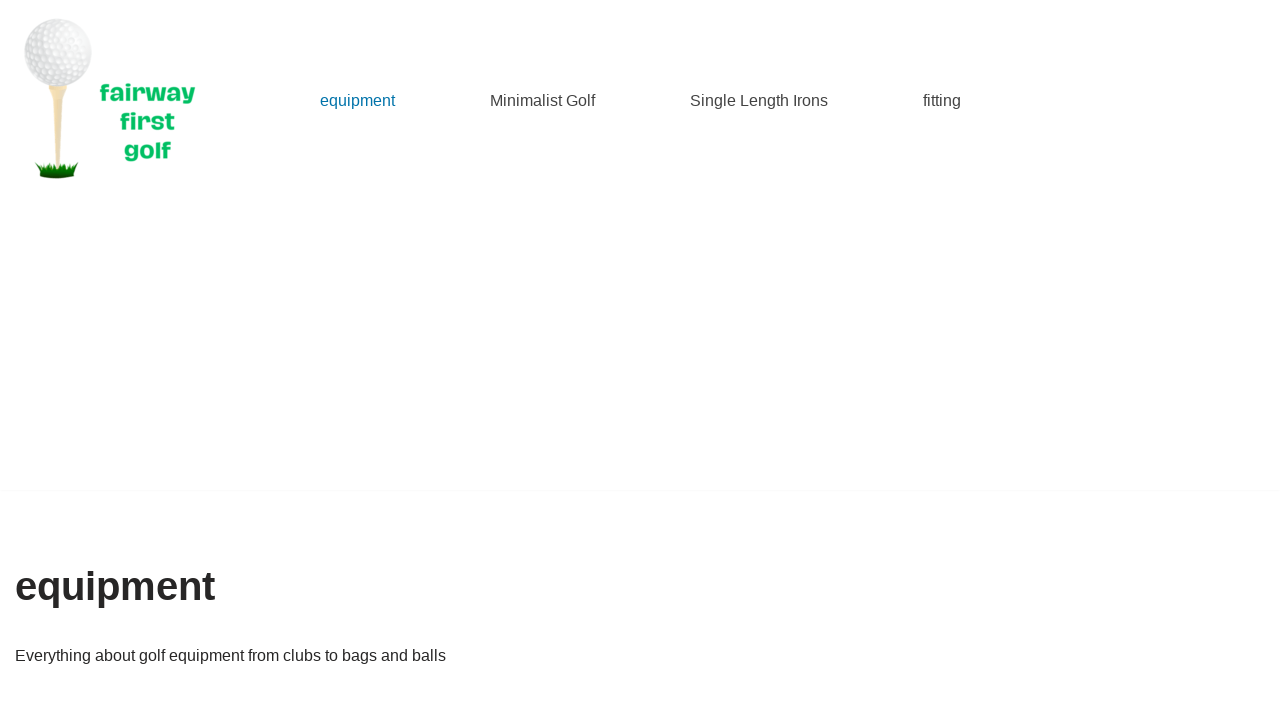

--- FILE ---
content_type: text/html; charset=UTF-8
request_url: https://fairwayfirstgolf.com/category/equipment/
body_size: 22951
content:
<!DOCTYPE html>
<html dir="ltr" lang="en-US" prefix="og: https://ogp.me/ns#">

<head>
	
	<meta charset="UTF-8">
	<meta name="viewport" content="width=device-width, initial-scale=1, minimum-scale=1">
	<link rel="profile" href="https://gmpg.org/xfn/11">
		<title>equipment - Fairway First Golf</title>
	<style>img:is([sizes="auto" i], [sizes^="auto," i]) { contain-intrinsic-size: 3000px 1500px }</style>
	
		<!-- All in One SEO 4.8.7 - aioseo.com -->
	<meta name="description" content="Everything about golf equipment from clubs to bags and balls" />
	<meta name="robots" content="max-image-preview:large" />
	<link rel="canonical" href="https://fairwayfirstgolf.com/category/equipment/" />
	<link rel="next" href="https://fairwayfirstgolf.com/category/equipment/page/2/" />
	<meta name="generator" content="All in One SEO (AIOSEO) 4.8.7" />
		<script type="application/ld+json" class="aioseo-schema">
			{"@context":"https:\/\/schema.org","@graph":[{"@type":"BreadcrumbList","@id":"https:\/\/fairwayfirstgolf.com\/category\/equipment\/#breadcrumblist","itemListElement":[{"@type":"ListItem","@id":"https:\/\/fairwayfirstgolf.com#listItem","position":1,"name":"Home","item":"https:\/\/fairwayfirstgolf.com","nextItem":{"@type":"ListItem","@id":"https:\/\/fairwayfirstgolf.com\/category\/equipment\/#listItem","name":"equipment"}},{"@type":"ListItem","@id":"https:\/\/fairwayfirstgolf.com\/category\/equipment\/#listItem","position":2,"name":"equipment","previousItem":{"@type":"ListItem","@id":"https:\/\/fairwayfirstgolf.com#listItem","name":"Home"}}]},{"@type":"CollectionPage","@id":"https:\/\/fairwayfirstgolf.com\/category\/equipment\/#collectionpage","url":"https:\/\/fairwayfirstgolf.com\/category\/equipment\/","name":"equipment - Fairway First Golf","description":"Everything about golf equipment from clubs to bags and balls","inLanguage":"en-US","isPartOf":{"@id":"https:\/\/fairwayfirstgolf.com\/#website"},"breadcrumb":{"@id":"https:\/\/fairwayfirstgolf.com\/category\/equipment\/#breadcrumblist"}},{"@type":"Organization","@id":"https:\/\/fairwayfirstgolf.com\/#organization","name":"Fairway First Golf","description":"Made by golfers, for golfers","url":"https:\/\/fairwayfirstgolf.com\/","logo":{"@type":"ImageObject","url":"https:\/\/fairwayfirstgolf.com\/wp-content\/uploads\/2017\/01\/cropped-FairwayFirstGolf01.jpg","@id":"https:\/\/fairwayfirstgolf.com\/category\/equipment\/#organizationLogo","width":512,"height":512,"caption":"other ffg image"},"image":{"@id":"https:\/\/fairwayfirstgolf.com\/category\/equipment\/#organizationLogo"}},{"@type":"WebSite","@id":"https:\/\/fairwayfirstgolf.com\/#website","url":"https:\/\/fairwayfirstgolf.com\/","name":"Fairway First Golf","description":"Made by golfers, for golfers","inLanguage":"en-US","publisher":{"@id":"https:\/\/fairwayfirstgolf.com\/#organization"}}]}
		</script>
		<!-- All in One SEO -->

<link rel='dns-prefetch' href='//www.googletagmanager.com' />
<link rel='dns-prefetch' href='//pagead2.googlesyndication.com' />
<link rel='dns-prefetch' href='//fundingchoicesmessages.google.com' />
<link rel="alternate" type="application/rss+xml" title="Fairway First Golf &raquo; Feed" href="https://fairwayfirstgolf.com/feed/" />
<link rel="alternate" type="application/rss+xml" title="Fairway First Golf &raquo; Comments Feed" href="https://fairwayfirstgolf.com/comments/feed/" />
<link rel="alternate" type="application/rss+xml" title="Fairway First Golf &raquo; equipment Category Feed" href="https://fairwayfirstgolf.com/category/equipment/feed/" />
<script type="fb5bc9636eef5dc7d1a5bcfa-text/javascript">
window._wpemojiSettings = {"baseUrl":"https:\/\/s.w.org\/images\/core\/emoji\/16.0.1\/72x72\/","ext":".png","svgUrl":"https:\/\/s.w.org\/images\/core\/emoji\/16.0.1\/svg\/","svgExt":".svg","source":{"concatemoji":"https:\/\/fairwayfirstgolf.com\/wp-includes\/js\/wp-emoji-release.min.js?ver=6.8.2"}};
/*! This file is auto-generated */
!function(s,n){var o,i,e;function c(e){try{var t={supportTests:e,timestamp:(new Date).valueOf()};sessionStorage.setItem(o,JSON.stringify(t))}catch(e){}}function p(e,t,n){e.clearRect(0,0,e.canvas.width,e.canvas.height),e.fillText(t,0,0);var t=new Uint32Array(e.getImageData(0,0,e.canvas.width,e.canvas.height).data),a=(e.clearRect(0,0,e.canvas.width,e.canvas.height),e.fillText(n,0,0),new Uint32Array(e.getImageData(0,0,e.canvas.width,e.canvas.height).data));return t.every(function(e,t){return e===a[t]})}function u(e,t){e.clearRect(0,0,e.canvas.width,e.canvas.height),e.fillText(t,0,0);for(var n=e.getImageData(16,16,1,1),a=0;a<n.data.length;a++)if(0!==n.data[a])return!1;return!0}function f(e,t,n,a){switch(t){case"flag":return n(e,"\ud83c\udff3\ufe0f\u200d\u26a7\ufe0f","\ud83c\udff3\ufe0f\u200b\u26a7\ufe0f")?!1:!n(e,"\ud83c\udde8\ud83c\uddf6","\ud83c\udde8\u200b\ud83c\uddf6")&&!n(e,"\ud83c\udff4\udb40\udc67\udb40\udc62\udb40\udc65\udb40\udc6e\udb40\udc67\udb40\udc7f","\ud83c\udff4\u200b\udb40\udc67\u200b\udb40\udc62\u200b\udb40\udc65\u200b\udb40\udc6e\u200b\udb40\udc67\u200b\udb40\udc7f");case"emoji":return!a(e,"\ud83e\udedf")}return!1}function g(e,t,n,a){var r="undefined"!=typeof WorkerGlobalScope&&self instanceof WorkerGlobalScope?new OffscreenCanvas(300,150):s.createElement("canvas"),o=r.getContext("2d",{willReadFrequently:!0}),i=(o.textBaseline="top",o.font="600 32px Arial",{});return e.forEach(function(e){i[e]=t(o,e,n,a)}),i}function t(e){var t=s.createElement("script");t.src=e,t.defer=!0,s.head.appendChild(t)}"undefined"!=typeof Promise&&(o="wpEmojiSettingsSupports",i=["flag","emoji"],n.supports={everything:!0,everythingExceptFlag:!0},e=new Promise(function(e){s.addEventListener("DOMContentLoaded",e,{once:!0})}),new Promise(function(t){var n=function(){try{var e=JSON.parse(sessionStorage.getItem(o));if("object"==typeof e&&"number"==typeof e.timestamp&&(new Date).valueOf()<e.timestamp+604800&&"object"==typeof e.supportTests)return e.supportTests}catch(e){}return null}();if(!n){if("undefined"!=typeof Worker&&"undefined"!=typeof OffscreenCanvas&&"undefined"!=typeof URL&&URL.createObjectURL&&"undefined"!=typeof Blob)try{var e="postMessage("+g.toString()+"("+[JSON.stringify(i),f.toString(),p.toString(),u.toString()].join(",")+"));",a=new Blob([e],{type:"text/javascript"}),r=new Worker(URL.createObjectURL(a),{name:"wpTestEmojiSupports"});return void(r.onmessage=function(e){c(n=e.data),r.terminate(),t(n)})}catch(e){}c(n=g(i,f,p,u))}t(n)}).then(function(e){for(var t in e)n.supports[t]=e[t],n.supports.everything=n.supports.everything&&n.supports[t],"flag"!==t&&(n.supports.everythingExceptFlag=n.supports.everythingExceptFlag&&n.supports[t]);n.supports.everythingExceptFlag=n.supports.everythingExceptFlag&&!n.supports.flag,n.DOMReady=!1,n.readyCallback=function(){n.DOMReady=!0}}).then(function(){return e}).then(function(){var e;n.supports.everything||(n.readyCallback(),(e=n.source||{}).concatemoji?t(e.concatemoji):e.wpemoji&&e.twemoji&&(t(e.twemoji),t(e.wpemoji)))}))}((window,document),window._wpemojiSettings);
</script>
<style id='wp-emoji-styles-inline-css'>

	img.wp-smiley, img.emoji {
		display: inline !important;
		border: none !important;
		box-shadow: none !important;
		height: 1em !important;
		width: 1em !important;
		margin: 0 0.07em !important;
		vertical-align: -0.1em !important;
		background: none !important;
		padding: 0 !important;
	}
</style>
<link rel='stylesheet' id='wp-block-library-css' href='https://fairwayfirstgolf.com/wp-includes/css/dist/block-library/style.min.css?ver=6.8.2' media='all' />
<style id='classic-theme-styles-inline-css'>
/*! This file is auto-generated */
.wp-block-button__link{color:#fff;background-color:#32373c;border-radius:9999px;box-shadow:none;text-decoration:none;padding:calc(.667em + 2px) calc(1.333em + 2px);font-size:1.125em}.wp-block-file__button{background:#32373c;color:#fff;text-decoration:none}
</style>
<style id='global-styles-inline-css'>
:root{--wp--preset--aspect-ratio--square: 1;--wp--preset--aspect-ratio--4-3: 4/3;--wp--preset--aspect-ratio--3-4: 3/4;--wp--preset--aspect-ratio--3-2: 3/2;--wp--preset--aspect-ratio--2-3: 2/3;--wp--preset--aspect-ratio--16-9: 16/9;--wp--preset--aspect-ratio--9-16: 9/16;--wp--preset--color--black: #000000;--wp--preset--color--cyan-bluish-gray: #abb8c3;--wp--preset--color--white: #ffffff;--wp--preset--color--pale-pink: #f78da7;--wp--preset--color--vivid-red: #cf2e2e;--wp--preset--color--luminous-vivid-orange: #ff6900;--wp--preset--color--luminous-vivid-amber: #fcb900;--wp--preset--color--light-green-cyan: #7bdcb5;--wp--preset--color--vivid-green-cyan: #00d084;--wp--preset--color--pale-cyan-blue: #8ed1fc;--wp--preset--color--vivid-cyan-blue: #0693e3;--wp--preset--color--vivid-purple: #9b51e0;--wp--preset--color--neve-link-color: var(--nv-primary-accent);--wp--preset--color--neve-link-hover-color: var(--nv-secondary-accent);--wp--preset--color--nv-site-bg: var(--nv-site-bg);--wp--preset--color--nv-light-bg: var(--nv-light-bg);--wp--preset--color--nv-dark-bg: var(--nv-dark-bg);--wp--preset--color--neve-text-color: var(--nv-text-color);--wp--preset--color--nv-text-dark-bg: var(--nv-text-dark-bg);--wp--preset--color--nv-c-1: var(--nv-c-1);--wp--preset--color--nv-c-2: var(--nv-c-2);--wp--preset--gradient--vivid-cyan-blue-to-vivid-purple: linear-gradient(135deg,rgba(6,147,227,1) 0%,rgb(155,81,224) 100%);--wp--preset--gradient--light-green-cyan-to-vivid-green-cyan: linear-gradient(135deg,rgb(122,220,180) 0%,rgb(0,208,130) 100%);--wp--preset--gradient--luminous-vivid-amber-to-luminous-vivid-orange: linear-gradient(135deg,rgba(252,185,0,1) 0%,rgba(255,105,0,1) 100%);--wp--preset--gradient--luminous-vivid-orange-to-vivid-red: linear-gradient(135deg,rgba(255,105,0,1) 0%,rgb(207,46,46) 100%);--wp--preset--gradient--very-light-gray-to-cyan-bluish-gray: linear-gradient(135deg,rgb(238,238,238) 0%,rgb(169,184,195) 100%);--wp--preset--gradient--cool-to-warm-spectrum: linear-gradient(135deg,rgb(74,234,220) 0%,rgb(151,120,209) 20%,rgb(207,42,186) 40%,rgb(238,44,130) 60%,rgb(251,105,98) 80%,rgb(254,248,76) 100%);--wp--preset--gradient--blush-light-purple: linear-gradient(135deg,rgb(255,206,236) 0%,rgb(152,150,240) 100%);--wp--preset--gradient--blush-bordeaux: linear-gradient(135deg,rgb(254,205,165) 0%,rgb(254,45,45) 50%,rgb(107,0,62) 100%);--wp--preset--gradient--luminous-dusk: linear-gradient(135deg,rgb(255,203,112) 0%,rgb(199,81,192) 50%,rgb(65,88,208) 100%);--wp--preset--gradient--pale-ocean: linear-gradient(135deg,rgb(255,245,203) 0%,rgb(182,227,212) 50%,rgb(51,167,181) 100%);--wp--preset--gradient--electric-grass: linear-gradient(135deg,rgb(202,248,128) 0%,rgb(113,206,126) 100%);--wp--preset--gradient--midnight: linear-gradient(135deg,rgb(2,3,129) 0%,rgb(40,116,252) 100%);--wp--preset--font-size--small: 13px;--wp--preset--font-size--medium: 20px;--wp--preset--font-size--large: 36px;--wp--preset--font-size--x-large: 42px;--wp--preset--spacing--20: 0.44rem;--wp--preset--spacing--30: 0.67rem;--wp--preset--spacing--40: 1rem;--wp--preset--spacing--50: 1.5rem;--wp--preset--spacing--60: 2.25rem;--wp--preset--spacing--70: 3.38rem;--wp--preset--spacing--80: 5.06rem;--wp--preset--shadow--natural: 6px 6px 9px rgba(0, 0, 0, 0.2);--wp--preset--shadow--deep: 12px 12px 50px rgba(0, 0, 0, 0.4);--wp--preset--shadow--sharp: 6px 6px 0px rgba(0, 0, 0, 0.2);--wp--preset--shadow--outlined: 6px 6px 0px -3px rgba(255, 255, 255, 1), 6px 6px rgba(0, 0, 0, 1);--wp--preset--shadow--crisp: 6px 6px 0px rgba(0, 0, 0, 1);}:where(.is-layout-flex){gap: 0.5em;}:where(.is-layout-grid){gap: 0.5em;}body .is-layout-flex{display: flex;}.is-layout-flex{flex-wrap: wrap;align-items: center;}.is-layout-flex > :is(*, div){margin: 0;}body .is-layout-grid{display: grid;}.is-layout-grid > :is(*, div){margin: 0;}:where(.wp-block-columns.is-layout-flex){gap: 2em;}:where(.wp-block-columns.is-layout-grid){gap: 2em;}:where(.wp-block-post-template.is-layout-flex){gap: 1.25em;}:where(.wp-block-post-template.is-layout-grid){gap: 1.25em;}.has-black-color{color: var(--wp--preset--color--black) !important;}.has-cyan-bluish-gray-color{color: var(--wp--preset--color--cyan-bluish-gray) !important;}.has-white-color{color: var(--wp--preset--color--white) !important;}.has-pale-pink-color{color: var(--wp--preset--color--pale-pink) !important;}.has-vivid-red-color{color: var(--wp--preset--color--vivid-red) !important;}.has-luminous-vivid-orange-color{color: var(--wp--preset--color--luminous-vivid-orange) !important;}.has-luminous-vivid-amber-color{color: var(--wp--preset--color--luminous-vivid-amber) !important;}.has-light-green-cyan-color{color: var(--wp--preset--color--light-green-cyan) !important;}.has-vivid-green-cyan-color{color: var(--wp--preset--color--vivid-green-cyan) !important;}.has-pale-cyan-blue-color{color: var(--wp--preset--color--pale-cyan-blue) !important;}.has-vivid-cyan-blue-color{color: var(--wp--preset--color--vivid-cyan-blue) !important;}.has-vivid-purple-color{color: var(--wp--preset--color--vivid-purple) !important;}.has-neve-link-color-color{color: var(--wp--preset--color--neve-link-color) !important;}.has-neve-link-hover-color-color{color: var(--wp--preset--color--neve-link-hover-color) !important;}.has-nv-site-bg-color{color: var(--wp--preset--color--nv-site-bg) !important;}.has-nv-light-bg-color{color: var(--wp--preset--color--nv-light-bg) !important;}.has-nv-dark-bg-color{color: var(--wp--preset--color--nv-dark-bg) !important;}.has-neve-text-color-color{color: var(--wp--preset--color--neve-text-color) !important;}.has-nv-text-dark-bg-color{color: var(--wp--preset--color--nv-text-dark-bg) !important;}.has-nv-c-1-color{color: var(--wp--preset--color--nv-c-1) !important;}.has-nv-c-2-color{color: var(--wp--preset--color--nv-c-2) !important;}.has-black-background-color{background-color: var(--wp--preset--color--black) !important;}.has-cyan-bluish-gray-background-color{background-color: var(--wp--preset--color--cyan-bluish-gray) !important;}.has-white-background-color{background-color: var(--wp--preset--color--white) !important;}.has-pale-pink-background-color{background-color: var(--wp--preset--color--pale-pink) !important;}.has-vivid-red-background-color{background-color: var(--wp--preset--color--vivid-red) !important;}.has-luminous-vivid-orange-background-color{background-color: var(--wp--preset--color--luminous-vivid-orange) !important;}.has-luminous-vivid-amber-background-color{background-color: var(--wp--preset--color--luminous-vivid-amber) !important;}.has-light-green-cyan-background-color{background-color: var(--wp--preset--color--light-green-cyan) !important;}.has-vivid-green-cyan-background-color{background-color: var(--wp--preset--color--vivid-green-cyan) !important;}.has-pale-cyan-blue-background-color{background-color: var(--wp--preset--color--pale-cyan-blue) !important;}.has-vivid-cyan-blue-background-color{background-color: var(--wp--preset--color--vivid-cyan-blue) !important;}.has-vivid-purple-background-color{background-color: var(--wp--preset--color--vivid-purple) !important;}.has-neve-link-color-background-color{background-color: var(--wp--preset--color--neve-link-color) !important;}.has-neve-link-hover-color-background-color{background-color: var(--wp--preset--color--neve-link-hover-color) !important;}.has-nv-site-bg-background-color{background-color: var(--wp--preset--color--nv-site-bg) !important;}.has-nv-light-bg-background-color{background-color: var(--wp--preset--color--nv-light-bg) !important;}.has-nv-dark-bg-background-color{background-color: var(--wp--preset--color--nv-dark-bg) !important;}.has-neve-text-color-background-color{background-color: var(--wp--preset--color--neve-text-color) !important;}.has-nv-text-dark-bg-background-color{background-color: var(--wp--preset--color--nv-text-dark-bg) !important;}.has-nv-c-1-background-color{background-color: var(--wp--preset--color--nv-c-1) !important;}.has-nv-c-2-background-color{background-color: var(--wp--preset--color--nv-c-2) !important;}.has-black-border-color{border-color: var(--wp--preset--color--black) !important;}.has-cyan-bluish-gray-border-color{border-color: var(--wp--preset--color--cyan-bluish-gray) !important;}.has-white-border-color{border-color: var(--wp--preset--color--white) !important;}.has-pale-pink-border-color{border-color: var(--wp--preset--color--pale-pink) !important;}.has-vivid-red-border-color{border-color: var(--wp--preset--color--vivid-red) !important;}.has-luminous-vivid-orange-border-color{border-color: var(--wp--preset--color--luminous-vivid-orange) !important;}.has-luminous-vivid-amber-border-color{border-color: var(--wp--preset--color--luminous-vivid-amber) !important;}.has-light-green-cyan-border-color{border-color: var(--wp--preset--color--light-green-cyan) !important;}.has-vivid-green-cyan-border-color{border-color: var(--wp--preset--color--vivid-green-cyan) !important;}.has-pale-cyan-blue-border-color{border-color: var(--wp--preset--color--pale-cyan-blue) !important;}.has-vivid-cyan-blue-border-color{border-color: var(--wp--preset--color--vivid-cyan-blue) !important;}.has-vivid-purple-border-color{border-color: var(--wp--preset--color--vivid-purple) !important;}.has-neve-link-color-border-color{border-color: var(--wp--preset--color--neve-link-color) !important;}.has-neve-link-hover-color-border-color{border-color: var(--wp--preset--color--neve-link-hover-color) !important;}.has-nv-site-bg-border-color{border-color: var(--wp--preset--color--nv-site-bg) !important;}.has-nv-light-bg-border-color{border-color: var(--wp--preset--color--nv-light-bg) !important;}.has-nv-dark-bg-border-color{border-color: var(--wp--preset--color--nv-dark-bg) !important;}.has-neve-text-color-border-color{border-color: var(--wp--preset--color--neve-text-color) !important;}.has-nv-text-dark-bg-border-color{border-color: var(--wp--preset--color--nv-text-dark-bg) !important;}.has-nv-c-1-border-color{border-color: var(--wp--preset--color--nv-c-1) !important;}.has-nv-c-2-border-color{border-color: var(--wp--preset--color--nv-c-2) !important;}.has-vivid-cyan-blue-to-vivid-purple-gradient-background{background: var(--wp--preset--gradient--vivid-cyan-blue-to-vivid-purple) !important;}.has-light-green-cyan-to-vivid-green-cyan-gradient-background{background: var(--wp--preset--gradient--light-green-cyan-to-vivid-green-cyan) !important;}.has-luminous-vivid-amber-to-luminous-vivid-orange-gradient-background{background: var(--wp--preset--gradient--luminous-vivid-amber-to-luminous-vivid-orange) !important;}.has-luminous-vivid-orange-to-vivid-red-gradient-background{background: var(--wp--preset--gradient--luminous-vivid-orange-to-vivid-red) !important;}.has-very-light-gray-to-cyan-bluish-gray-gradient-background{background: var(--wp--preset--gradient--very-light-gray-to-cyan-bluish-gray) !important;}.has-cool-to-warm-spectrum-gradient-background{background: var(--wp--preset--gradient--cool-to-warm-spectrum) !important;}.has-blush-light-purple-gradient-background{background: var(--wp--preset--gradient--blush-light-purple) !important;}.has-blush-bordeaux-gradient-background{background: var(--wp--preset--gradient--blush-bordeaux) !important;}.has-luminous-dusk-gradient-background{background: var(--wp--preset--gradient--luminous-dusk) !important;}.has-pale-ocean-gradient-background{background: var(--wp--preset--gradient--pale-ocean) !important;}.has-electric-grass-gradient-background{background: var(--wp--preset--gradient--electric-grass) !important;}.has-midnight-gradient-background{background: var(--wp--preset--gradient--midnight) !important;}.has-small-font-size{font-size: var(--wp--preset--font-size--small) !important;}.has-medium-font-size{font-size: var(--wp--preset--font-size--medium) !important;}.has-large-font-size{font-size: var(--wp--preset--font-size--large) !important;}.has-x-large-font-size{font-size: var(--wp--preset--font-size--x-large) !important;}
:where(.wp-block-post-template.is-layout-flex){gap: 1.25em;}:where(.wp-block-post-template.is-layout-grid){gap: 1.25em;}
:where(.wp-block-columns.is-layout-flex){gap: 2em;}:where(.wp-block-columns.is-layout-grid){gap: 2em;}
:root :where(.wp-block-pullquote){font-size: 1.5em;line-height: 1.6;}
</style>
<link rel='stylesheet' id='crp-style-rounded-thumbs-css' href='https://fairwayfirstgolf.com/wp-content/plugins/contextual-related-posts/css/rounded-thumbs.min.css?ver=4.0.3' media='all' />
<style id='crp-style-rounded-thumbs-inline-css'>

			.crp_related.crp-rounded-thumbs a {
				width: 150px;
                height: 150px;
				text-decoration: none;
			}
			.crp_related.crp-rounded-thumbs img {
				max-width: 150px;
				margin: auto;
			}
			.crp_related.crp-rounded-thumbs .crp_title {
				width: 100%;
			}
			
</style>
<link rel='stylesheet' id='neve-style-css' href='https://fairwayfirstgolf.com/wp-content/themes/neve/style-main-new.min.css?ver=4.1.3' media='all' />
<style id='neve-style-inline-css'>
.is-menu-sidebar .header-menu-sidebar { visibility: visible; }.is-menu-sidebar.menu_sidebar_slide_left .header-menu-sidebar { transform: translate3d(0, 0, 0); left: 0; }.is-menu-sidebar.menu_sidebar_slide_right .header-menu-sidebar { transform: translate3d(0, 0, 0); right: 0; }.is-menu-sidebar.menu_sidebar_pull_right .header-menu-sidebar, .is-menu-sidebar.menu_sidebar_pull_left .header-menu-sidebar { transform: translateX(0); }.is-menu-sidebar.menu_sidebar_dropdown .header-menu-sidebar { height: auto; }.is-menu-sidebar.menu_sidebar_dropdown .header-menu-sidebar-inner { max-height: 400px; padding: 20px 0; }.is-menu-sidebar.menu_sidebar_full_canvas .header-menu-sidebar { opacity: 1; }.header-menu-sidebar .menu-item-nav-search:not(.floating) { pointer-events: none; }.header-menu-sidebar .menu-item-nav-search .is-menu-sidebar { pointer-events: unset; }@media screen and (max-width: 960px) { .builder-item.cr .item--inner { --textalign: center; --justify: center; } }
.nv-meta-list li.meta:not(:last-child):after { content:"/" }.nv-meta-list .no-mobile{
			display:none;
		}.nv-meta-list li.last::after{
			content: ""!important;
		}@media (min-width: 769px) {
			.nv-meta-list .no-mobile {
				display: inline-block;
			}
			.nv-meta-list li.last:not(:last-child)::after {
		 		content: "/" !important;
			}
		}
 :root{ --container: 748px;--postwidth:100%; --primarybtnbg: var(--nv-primary-accent); --primarybtnhoverbg: var(--nv-primary-accent); --primarybtncolor: #fff; --secondarybtncolor: var(--nv-primary-accent); --primarybtnhovercolor: #fff; --secondarybtnhovercolor: var(--nv-text-color);--primarybtnborderradius:3px;--secondarybtnborderradius:3px;--secondarybtnborderwidth:3px;--btnpadding:10px 15px;--primarybtnpadding:10px 15px;--secondarybtnpadding:calc(10px - 3px) calc(15px - 3px); --btnlineheight: 1.6em; --btntexttransform: none; --btnfontweight: 600; --bodyfontfamily: Arial,Helvetica,sans-serif; --bodyfontsize: 15px; --bodylineheight: 1.6em; --bodyletterspacing: 0px; --bodyfontweight: 400; --bodytexttransform: none; --h1fontsize: 32px; --h1fontweight: 600; --h1lineheight: 1.2em; --h1letterspacing: 0px; --h1texttransform: none; --h2fontsize: 24px; --h2fontweight: 600; --h2lineheight: 1.3em; --h2letterspacing: 0px; --h2texttransform: none; --h3fontsize: 20px; --h3fontweight: 600; --h3lineheight: 1.4em; --h3letterspacing: 0px; --h3texttransform: none; --h4fontsize: 18px; --h4fontweight: 600; --h4lineheight: 1.6em; --h4letterspacing: 0px; --h4texttransform: none; --h5fontsize: 16px; --h5fontweight: 600; --h5lineheight: 1.6em; --h5letterspacing: 0px; --h5texttransform: none; --h6fontsize: 14px; --h6fontweight: 600; --h6lineheight: 1.6em; --h6letterspacing: 0px; --h6texttransform: none;--formfieldborderwidth:2px;--formfieldborderradius:3px; --formfieldbgcolor: var(--nv-light-bg); --formfieldbordercolor: #e7e7e7; --formfieldcolor: var(--nv-text-color);--formfieldpadding:10px 15px; } .nv-index-posts{ --borderradius:0px; } .has-neve-button-color-color{ color: var(--nv-primary-accent)!important; } .has-neve-button-color-background-color{ background-color: var(--nv-primary-accent)!important; } .single-post-container .alignfull > [class*="__inner-container"], .single-post-container .alignwide > [class*="__inner-container"]{ max-width:718px } .nv-meta-list{ --avatarsize: 20px; } .single .nv-meta-list{ --avatarsize: 20px; } .blog .nv-meta-list li, .archive .nv-meta-list li{ --fontweight: none; } .single h1.entry-title{ --fontsize: 32px; } .nv-is-boxed.nv-comments-wrap{ --padding:20px; } .nv-is-boxed.comment-respond{ --padding:20px; } .nv-single-post-wrap{ --spacing: 60px; } .single:not(.single-product), .page{ --c-vspace:0 0 0 0;; } .global-styled{ --bgcolor: var(--nv-site-bg); } .header-top{ --rowbcolor: var(--nv-light-bg); --color: #5eba0e; --bgcolor: var(--nv-site-bg); } .header-main{ --rowbwidth:0px; --rowbcolor: var(--nv-light-bg); --color: #22911e; --bgcolor: var(--nv-site-bg); } .header-bottom{ --rowbwidth:0px; --rowbcolor: var(--nv-light-bg); --color: var(--nv-text-color); --bgcolor: var(--nv-site-bg); } .header-menu-sidebar-bg{ --justify: flex-start; --textalign: left;--flexg: 1;--wrapdropdownwidth: auto; --color: var(--nv-text-color); --bgcolor: var(--nv-site-bg); } .header-menu-sidebar{ width: 360px; } .builder-item--logo{ --maxwidth: 350px; --fs: 24px;--padding:10px 0;--margin:0; --textalign: center;--justify: center; } .builder-item--nav-icon,.header-menu-sidebar .close-sidebar-panel .navbar-toggle{ --borderradius:0; } .builder-item--nav-icon{ --label-margin:0 5px 0 0;;--padding:10px 15px;--margin:0; } .builder-item--primary-menu{ --color: rgba(0,0,0,0.74); --hovercolor: var(--nv-secondary-accent); --hovertextcolor: var(--nv-text-color); --activecolor: var(--nv-primary-accent); --spacing: 20px; --height: 25px;--padding:0;--margin:0; --fontsize: 1em; --lineheight: 1.6; --letterspacing: 0px; --fontweight: 500; --texttransform: none; --iconsize: 1em; } .hfg-is-group.has-primary-menu .inherit-ff{ --inheritedfw: 500; } .footer-top-inner .row{ grid-template-columns:1fr; --valign: flex-start; } .footer-top{ --rowbcolor: var(--nv-light-bg); --color: var(--nv-text-dark-bg); --bgcolor: var(--nv-dark-bg); } .footer-main-inner .row{ grid-template-columns:1fr; --valign: flex-start; } .footer-main{ --rowbcolor: var(--nv-light-bg); --color: var(--nv-text-dark-bg); --bgcolor: var(--nv-dark-bg); } .footer-bottom-inner .row{ grid-template-columns:1fr 1fr; --valign: flex-start; } .footer-bottom{ --rowbcolor: var(--nv-light-bg); --color: var(--nv-text-dark-bg); --bgcolor: var(--nv-dark-bg); } .builder-item--footer-menu{ --hovercolor: var(--nv-primary-accent); --spacing: 20px; --height: 25px;--padding:0;--margin:0; --fontsize: 0.8em; --lineheight: 1.6em; --letterspacing: 0px; --fontweight: 600; --texttransform: uppercase; --iconsize: 0.8em; --textalign: center;--justify: center; } @media(min-width: 576px){ :root{ --container: 992px;--postwidth:100%;--btnpadding:10px 15px;--primarybtnpadding:10px 15px;--secondarybtnpadding:calc(10px - 3px) calc(15px - 3px); --btnlineheight: 1.6em; --bodyfontsize: 16px; --bodylineheight: 1.6em; --bodyletterspacing: 0px; --h1fontsize: 40px; --h1lineheight: 1.2em; --h1letterspacing: 0px; --h2fontsize: 32px; --h2lineheight: 1.2em; --h2letterspacing: 0px; --h3fontsize: 24px; --h3lineheight: 1.4em; --h3letterspacing: 0px; --h4fontsize: 20px; --h4lineheight: 1.5em; --h4letterspacing: 0px; --h5fontsize: 18px; --h5lineheight: 1.6em; --h5letterspacing: 0px; --h6fontsize: 16px; --h6lineheight: 1.6em; --h6letterspacing: 0px; } .single-post-container .alignfull > [class*="__inner-container"], .single-post-container .alignwide > [class*="__inner-container"]{ max-width:962px } .nv-meta-list{ --avatarsize: 20px; } .single .nv-meta-list{ --avatarsize: 20px; } .single h1.entry-title{ --fontsize: 042px; } .nv-is-boxed.nv-comments-wrap{ --padding:30px; } .nv-is-boxed.comment-respond{ --padding:30px; } .nv-single-post-wrap{ --spacing: 60px; } .single:not(.single-product), .page{ --c-vspace:0 0 0 0;; } .header-main{ --rowbwidth:0px; } .header-bottom{ --rowbwidth:0px; } .header-menu-sidebar-bg{ --justify: flex-start; --textalign: left;--flexg: 1;--wrapdropdownwidth: auto; } .header-menu-sidebar{ width: 360px; } .builder-item--logo{ --maxwidth: 120px; --fs: 24px;--padding:10px 0;--margin:0; --textalign: center;--justify: center; } .builder-item--nav-icon{ --label-margin:0 5px 0 0;;--padding:10px 15px;--margin:0; } .builder-item--primary-menu{ --spacing: 20px; --height: 25px;--padding:0;--margin:0; --fontsize: 1em; --lineheight: 1.6; --letterspacing: 0px; --iconsize: 1em; } .builder-item--footer-menu{ --spacing: 20px; --height: 25px;--padding:0;--margin:0; --fontsize: 0.8em; --lineheight: 1.6em; --letterspacing: 0px; --iconsize: 0.8em; --textalign: center;--justify: center; } }@media(min-width: 960px){ :root{ --container: 1351px;--postwidth:33.333333333333%;--btnpadding:13px 15px;--primarybtnpadding:13px 15px;--secondarybtnpadding:calc(13px - 3px) calc(15px - 3px); --btnfs: 16px; --btnlineheight: 1.6em; --bodyfontsize: 16px; --bodylineheight: 1.7em; --bodyletterspacing: 0px; --h1fontsize: 40px; --h1lineheight: 1.3em; --h1letterspacing: 0px; --h2fontsize: 32px; --h2lineheight: 1.2em; --h2letterspacing: 0px; --h3fontsize: 28px; --h3lineheight: 1.4em; --h3letterspacing: 0px; --h4fontsize: 24px; --h4lineheight: 1.5em; --h4letterspacing: 0px; --h5fontsize: 20px; --h5lineheight: 1.6em; --h5letterspacing: 0px; --h6fontsize: 16px; --h6lineheight: 1.6em; --h6letterspacing: 0px; --formfieldfontsize: 1em; } .layout-grid .nv-post-thumbnail-wrap{ margin-right:-20px;margin-left:-20px; } .nv-index-posts{ --padding:20px 20px 20px 20px; } body:not(.single):not(.archive):not(.blog):not(.search):not(.error404) .neve-main > .container .col, body.post-type-archive-course .neve-main > .container .col, body.post-type-archive-llms_membership .neve-main > .container .col{ max-width: 100%; } body:not(.single):not(.archive):not(.blog):not(.search):not(.error404) .nv-sidebar-wrap, body.post-type-archive-course .nv-sidebar-wrap, body.post-type-archive-llms_membership .nv-sidebar-wrap{ max-width: 0%; } .neve-main > .archive-container .nv-index-posts.col{ max-width: 100%; } .neve-main > .archive-container .nv-sidebar-wrap{ max-width: 0%; } .neve-main > .single-post-container .nv-single-post-wrap.col{ max-width: 70%; } .single-post-container .alignfull > [class*="__inner-container"], .single-post-container .alignwide > [class*="__inner-container"]{ max-width:916px } .container-fluid.single-post-container .alignfull > [class*="__inner-container"], .container-fluid.single-post-container .alignwide > [class*="__inner-container"]{ max-width:calc(70% + 15px) } .neve-main > .single-post-container .nv-sidebar-wrap{ max-width: 30%; } .nv-meta-list{ --avatarsize: 20px; } .single .nv-meta-list{ --avatarsize: 20px; } .blog .nv-meta-list li, .archive .nv-meta-list li{ --fontsize: 1em; } .single h1.entry-title{ --fontsize: 064px; } .nv-is-boxed.nv-comments-wrap{ --padding:40px; } .nv-is-boxed.comment-respond{ --padding:40px; } .nv-single-post-wrap{ --spacing: 60px; } .single:not(.single-product), .page{ --c-vspace:0 0 0 0;; } .header-main{ --height:100px;--rowbwidth:0px; } .header-bottom{ --rowbwidth:0px; } .header-menu-sidebar-bg{ --justify: flex-start; --textalign: left;--flexg: 1;--wrapdropdownwidth: auto; } .header-menu-sidebar{ width: 360px; } .builder-item--logo{ --maxwidth: 350px; --fs: 24px;--padding:10px 0;--margin:0; --textalign: center;--justify: center; } .builder-item--nav-icon{ --label-margin:0 5px 0 0;;--padding:10px 15px;--margin:0; } .builder-item--primary-menu{ --spacing: 87px; --height: 100px;--padding:0;--margin:0; --fontsize: 1em; --lineheight: 1.6; --letterspacing: 0px; --iconsize: 1em; } .footer-top{ --height:365px; } .footer-bottom{ --height:80px; } .builder-item--footer-menu{ --spacing: 20px; --height: 25px;--padding:0;--margin:0; --fontsize: 0.8em; --lineheight: 1.6em; --letterspacing: 0px; --iconsize: 0.8em; --textalign: right;--justify: flex-end; } }:root{--nv-primary-accent:#0073aa;--nv-secondary-accent:#38a7dc;--nv-site-bg:#ffffff;--nv-light-bg:#f8f8f8;--nv-dark-bg:#202527;--nv-text-color:#272626;--nv-text-dark-bg:#ffffff;--nv-c-1:#76a658;--nv-c-2:#dc5a52;--nv-fallback-ff:Arial, Helvetica, sans-serif;}
</style>
<script src="https://fairwayfirstgolf.com/wp-includes/js/jquery/jquery.min.js?ver=3.7.1" id="jquery-core-js" type="fb5bc9636eef5dc7d1a5bcfa-text/javascript"></script>
<script src="https://fairwayfirstgolf.com/wp-includes/js/jquery/jquery-migrate.min.js?ver=3.4.1" id="jquery-migrate-js" type="fb5bc9636eef5dc7d1a5bcfa-text/javascript"></script>

<!-- Google tag (gtag.js) snippet added by Site Kit -->
<!-- Google Analytics snippet added by Site Kit -->
<script src="https://www.googletagmanager.com/gtag/js?id=G-YTM0MS34CJ" id="google_gtagjs-js" async type="fb5bc9636eef5dc7d1a5bcfa-text/javascript"></script>
<script id="google_gtagjs-js-after" type="fb5bc9636eef5dc7d1a5bcfa-text/javascript">
window.dataLayer = window.dataLayer || [];function gtag(){dataLayer.push(arguments);}
gtag("set","linker",{"domains":["fairwayfirstgolf.com"]});
gtag("js", new Date());
gtag("set", "developer_id.dZTNiMT", true);
gtag("config", "G-YTM0MS34CJ");
</script>
<link rel="https://api.w.org/" href="https://fairwayfirstgolf.com/wp-json/" /><link rel="alternate" title="JSON" type="application/json" href="https://fairwayfirstgolf.com/wp-json/wp/v2/categories/73" /><link rel="EditURI" type="application/rsd+xml" title="RSD" href="https://fairwayfirstgolf.com/xmlrpc.php?rsd" />
<meta name="generator" content="WordPress 6.8.2" />
<meta name="generator" content="Site Kit by Google 1.160.1" />
<!-- Google AdSense meta tags added by Site Kit -->
<meta name="google-adsense-platform-account" content="ca-host-pub-2644536267352236">
<meta name="google-adsense-platform-domain" content="sitekit.withgoogle.com">
<!-- End Google AdSense meta tags added by Site Kit -->

<!-- Google AdSense snippet added by Site Kit -->
<script async src="https://pagead2.googlesyndication.com/pagead/js/adsbygoogle.js?client=ca-pub-1979607092115601&amp;host=ca-host-pub-2644536267352236" crossorigin="anonymous" type="fb5bc9636eef5dc7d1a5bcfa-text/javascript"></script>

<!-- End Google AdSense snippet added by Site Kit -->

<!-- Google AdSense Ad Blocking Recovery snippet added by Site Kit -->
<script async src="https://fundingchoicesmessages.google.com/i/pub-1979607092115601?ers=1" type="fb5bc9636eef5dc7d1a5bcfa-text/javascript"></script><script type="fb5bc9636eef5dc7d1a5bcfa-text/javascript">(function() {function signalGooglefcPresent() {if (!window.frames['googlefcPresent']) {if (document.body) {const iframe = document.createElement('iframe'); iframe.style = 'width: 0; height: 0; border: none; z-index: -1000; left: -1000px; top: -1000px;'; iframe.style.display = 'none'; iframe.name = 'googlefcPresent'; document.body.appendChild(iframe);} else {setTimeout(signalGooglefcPresent, 0);}}}signalGooglefcPresent();})();</script>
<!-- End Google AdSense Ad Blocking Recovery snippet added by Site Kit -->

<!-- Google AdSense Ad Blocking Recovery Error Protection snippet added by Site Kit -->
<script type="fb5bc9636eef5dc7d1a5bcfa-text/javascript">(function(){'use strict';function aa(a){var b=0;return function(){return b<a.length?{done:!1,value:a[b++]}:{done:!0}}}var ba=typeof Object.defineProperties=="function"?Object.defineProperty:function(a,b,c){if(a==Array.prototype||a==Object.prototype)return a;a[b]=c.value;return a};
function ca(a){a=["object"==typeof globalThis&&globalThis,a,"object"==typeof window&&window,"object"==typeof self&&self,"object"==typeof global&&global];for(var b=0;b<a.length;++b){var c=a[b];if(c&&c.Math==Math)return c}throw Error("Cannot find global object");}var da=ca(this);function l(a,b){if(b)a:{var c=da;a=a.split(".");for(var d=0;d<a.length-1;d++){var e=a[d];if(!(e in c))break a;c=c[e]}a=a[a.length-1];d=c[a];b=b(d);b!=d&&b!=null&&ba(c,a,{configurable:!0,writable:!0,value:b})}}
function ea(a){return a.raw=a}function n(a){var b=typeof Symbol!="undefined"&&Symbol.iterator&&a[Symbol.iterator];if(b)return b.call(a);if(typeof a.length=="number")return{next:aa(a)};throw Error(String(a)+" is not an iterable or ArrayLike");}function fa(a){for(var b,c=[];!(b=a.next()).done;)c.push(b.value);return c}var ha=typeof Object.create=="function"?Object.create:function(a){function b(){}b.prototype=a;return new b},p;
if(typeof Object.setPrototypeOf=="function")p=Object.setPrototypeOf;else{var q;a:{var ja={a:!0},ka={};try{ka.__proto__=ja;q=ka.a;break a}catch(a){}q=!1}p=q?function(a,b){a.__proto__=b;if(a.__proto__!==b)throw new TypeError(a+" is not extensible");return a}:null}var la=p;
function t(a,b){a.prototype=ha(b.prototype);a.prototype.constructor=a;if(la)la(a,b);else for(var c in b)if(c!="prototype")if(Object.defineProperties){var d=Object.getOwnPropertyDescriptor(b,c);d&&Object.defineProperty(a,c,d)}else a[c]=b[c];a.A=b.prototype}function ma(){for(var a=Number(this),b=[],c=a;c<arguments.length;c++)b[c-a]=arguments[c];return b}l("Object.is",function(a){return a?a:function(b,c){return b===c?b!==0||1/b===1/c:b!==b&&c!==c}});
l("Array.prototype.includes",function(a){return a?a:function(b,c){var d=this;d instanceof String&&(d=String(d));var e=d.length;c=c||0;for(c<0&&(c=Math.max(c+e,0));c<e;c++){var f=d[c];if(f===b||Object.is(f,b))return!0}return!1}});
l("String.prototype.includes",function(a){return a?a:function(b,c){if(this==null)throw new TypeError("The 'this' value for String.prototype.includes must not be null or undefined");if(b instanceof RegExp)throw new TypeError("First argument to String.prototype.includes must not be a regular expression");return this.indexOf(b,c||0)!==-1}});l("Number.MAX_SAFE_INTEGER",function(){return 9007199254740991});
l("Number.isFinite",function(a){return a?a:function(b){return typeof b!=="number"?!1:!isNaN(b)&&b!==Infinity&&b!==-Infinity}});l("Number.isInteger",function(a){return a?a:function(b){return Number.isFinite(b)?b===Math.floor(b):!1}});l("Number.isSafeInteger",function(a){return a?a:function(b){return Number.isInteger(b)&&Math.abs(b)<=Number.MAX_SAFE_INTEGER}});
l("Math.trunc",function(a){return a?a:function(b){b=Number(b);if(isNaN(b)||b===Infinity||b===-Infinity||b===0)return b;var c=Math.floor(Math.abs(b));return b<0?-c:c}});/*

 Copyright The Closure Library Authors.
 SPDX-License-Identifier: Apache-2.0
*/
var u=this||self;function v(a,b){a:{var c=["CLOSURE_FLAGS"];for(var d=u,e=0;e<c.length;e++)if(d=d[c[e]],d==null){c=null;break a}c=d}a=c&&c[a];return a!=null?a:b}function w(a){return a};function na(a){u.setTimeout(function(){throw a;},0)};var oa=v(610401301,!1),pa=v(188588736,!0),qa=v(645172343,v(1,!0));var x,ra=u.navigator;x=ra?ra.userAgentData||null:null;function z(a){return oa?x?x.brands.some(function(b){return(b=b.brand)&&b.indexOf(a)!=-1}):!1:!1}function A(a){var b;a:{if(b=u.navigator)if(b=b.userAgent)break a;b=""}return b.indexOf(a)!=-1};function B(){return oa?!!x&&x.brands.length>0:!1}function C(){return B()?z("Chromium"):(A("Chrome")||A("CriOS"))&&!(B()?0:A("Edge"))||A("Silk")};var sa=B()?!1:A("Trident")||A("MSIE");!A("Android")||C();C();A("Safari")&&(C()||(B()?0:A("Coast"))||(B()?0:A("Opera"))||(B()?0:A("Edge"))||(B()?z("Microsoft Edge"):A("Edg/"))||B()&&z("Opera"));var ta={},D=null;var ua=typeof Uint8Array!=="undefined",va=!sa&&typeof btoa==="function";var wa;function E(){return typeof BigInt==="function"};var F=typeof Symbol==="function"&&typeof Symbol()==="symbol";function xa(a){return typeof Symbol==="function"&&typeof Symbol()==="symbol"?Symbol():a}var G=xa(),ya=xa("2ex");var za=F?function(a,b){a[G]|=b}:function(a,b){a.g!==void 0?a.g|=b:Object.defineProperties(a,{g:{value:b,configurable:!0,writable:!0,enumerable:!1}})},H=F?function(a){return a[G]|0}:function(a){return a.g|0},I=F?function(a){return a[G]}:function(a){return a.g},J=F?function(a,b){a[G]=b}:function(a,b){a.g!==void 0?a.g=b:Object.defineProperties(a,{g:{value:b,configurable:!0,writable:!0,enumerable:!1}})};function Aa(a,b){J(b,(a|0)&-14591)}function Ba(a,b){J(b,(a|34)&-14557)};var K={},Ca={};function Da(a){return!(!a||typeof a!=="object"||a.g!==Ca)}function Ea(a){return a!==null&&typeof a==="object"&&!Array.isArray(a)&&a.constructor===Object}function L(a,b,c){if(!Array.isArray(a)||a.length)return!1;var d=H(a);if(d&1)return!0;if(!(b&&(Array.isArray(b)?b.includes(c):b.has(c))))return!1;J(a,d|1);return!0};var M=0,N=0;function Fa(a){var b=a>>>0;M=b;N=(a-b)/4294967296>>>0}function Ga(a){if(a<0){Fa(-a);var b=n(Ha(M,N));a=b.next().value;b=b.next().value;M=a>>>0;N=b>>>0}else Fa(a)}function Ia(a,b){b>>>=0;a>>>=0;if(b<=2097151)var c=""+(4294967296*b+a);else E()?c=""+(BigInt(b)<<BigInt(32)|BigInt(a)):(c=(a>>>24|b<<8)&16777215,b=b>>16&65535,a=(a&16777215)+c*6777216+b*6710656,c+=b*8147497,b*=2,a>=1E7&&(c+=a/1E7>>>0,a%=1E7),c>=1E7&&(b+=c/1E7>>>0,c%=1E7),c=b+Ja(c)+Ja(a));return c}
function Ja(a){a=String(a);return"0000000".slice(a.length)+a}function Ha(a,b){b=~b;a?a=~a+1:b+=1;return[a,b]};var Ka=/^-?([1-9][0-9]*|0)(\.[0-9]+)?$/;var O;function La(a,b){O=b;a=new a(b);O=void 0;return a}
function P(a,b,c){a==null&&(a=O);O=void 0;if(a==null){var d=96;c?(a=[c],d|=512):a=[];b&&(d=d&-16760833|(b&1023)<<14)}else{if(!Array.isArray(a))throw Error("narr");d=H(a);if(d&2048)throw Error("farr");if(d&64)return a;d|=64;if(c&&(d|=512,c!==a[0]))throw Error("mid");a:{c=a;var e=c.length;if(e){var f=e-1;if(Ea(c[f])){d|=256;b=f-(+!!(d&512)-1);if(b>=1024)throw Error("pvtlmt");d=d&-16760833|(b&1023)<<14;break a}}if(b){b=Math.max(b,e-(+!!(d&512)-1));if(b>1024)throw Error("spvt");d=d&-16760833|(b&1023)<<
14}}}J(a,d);return a};function Ma(a){switch(typeof a){case "number":return isFinite(a)?a:String(a);case "boolean":return a?1:0;case "object":if(a)if(Array.isArray(a)){if(L(a,void 0,0))return}else if(ua&&a!=null&&a instanceof Uint8Array){if(va){for(var b="",c=0,d=a.length-10240;c<d;)b+=String.fromCharCode.apply(null,a.subarray(c,c+=10240));b+=String.fromCharCode.apply(null,c?a.subarray(c):a);a=btoa(b)}else{b===void 0&&(b=0);if(!D){D={};c="ABCDEFGHIJKLMNOPQRSTUVWXYZabcdefghijklmnopqrstuvwxyz0123456789".split("");d=["+/=",
"+/","-_=","-_.","-_"];for(var e=0;e<5;e++){var f=c.concat(d[e].split(""));ta[e]=f;for(var g=0;g<f.length;g++){var h=f[g];D[h]===void 0&&(D[h]=g)}}}b=ta[b];c=Array(Math.floor(a.length/3));d=b[64]||"";for(e=f=0;f<a.length-2;f+=3){var k=a[f],m=a[f+1];h=a[f+2];g=b[k>>2];k=b[(k&3)<<4|m>>4];m=b[(m&15)<<2|h>>6];h=b[h&63];c[e++]=g+k+m+h}g=0;h=d;switch(a.length-f){case 2:g=a[f+1],h=b[(g&15)<<2]||d;case 1:a=a[f],c[e]=b[a>>2]+b[(a&3)<<4|g>>4]+h+d}a=c.join("")}return a}}return a};function Na(a,b,c){a=Array.prototype.slice.call(a);var d=a.length,e=b&256?a[d-1]:void 0;d+=e?-1:0;for(b=b&512?1:0;b<d;b++)a[b]=c(a[b]);if(e){b=a[b]={};for(var f in e)Object.prototype.hasOwnProperty.call(e,f)&&(b[f]=c(e[f]))}return a}function Oa(a,b,c,d,e){if(a!=null){if(Array.isArray(a))a=L(a,void 0,0)?void 0:e&&H(a)&2?a:Pa(a,b,c,d!==void 0,e);else if(Ea(a)){var f={},g;for(g in a)Object.prototype.hasOwnProperty.call(a,g)&&(f[g]=Oa(a[g],b,c,d,e));a=f}else a=b(a,d);return a}}
function Pa(a,b,c,d,e){var f=d||c?H(a):0;d=d?!!(f&32):void 0;a=Array.prototype.slice.call(a);for(var g=0;g<a.length;g++)a[g]=Oa(a[g],b,c,d,e);c&&c(f,a);return a}function Qa(a){return a.s===K?a.toJSON():Ma(a)};function Ra(a,b,c){c=c===void 0?Ba:c;if(a!=null){if(ua&&a instanceof Uint8Array)return b?a:new Uint8Array(a);if(Array.isArray(a)){var d=H(a);if(d&2)return a;b&&(b=d===0||!!(d&32)&&!(d&64||!(d&16)));return b?(J(a,(d|34)&-12293),a):Pa(a,Ra,d&4?Ba:c,!0,!0)}a.s===K&&(c=a.h,d=I(c),a=d&2?a:La(a.constructor,Sa(c,d,!0)));return a}}function Sa(a,b,c){var d=c||b&2?Ba:Aa,e=!!(b&32);a=Na(a,b,function(f){return Ra(f,e,d)});za(a,32|(c?2:0));return a};function Ta(a,b){a=a.h;return Ua(a,I(a),b)}function Va(a,b,c,d){b=d+(+!!(b&512)-1);if(!(b<0||b>=a.length||b>=c))return a[b]}
function Ua(a,b,c,d){if(c===-1)return null;var e=b>>14&1023||536870912;if(c>=e){if(b&256)return a[a.length-1][c]}else{var f=a.length;if(d&&b&256&&(d=a[f-1][c],d!=null)){if(Va(a,b,e,c)&&ya!=null){var g;a=(g=wa)!=null?g:wa={};g=a[ya]||0;g>=4||(a[ya]=g+1,g=Error(),g.__closure__error__context__984382||(g.__closure__error__context__984382={}),g.__closure__error__context__984382.severity="incident",na(g))}return d}return Va(a,b,e,c)}}
function Wa(a,b,c,d,e){var f=b>>14&1023||536870912;if(c>=f||e&&!qa){var g=b;if(b&256)e=a[a.length-1];else{if(d==null)return;e=a[f+(+!!(b&512)-1)]={};g|=256}e[c]=d;c<f&&(a[c+(+!!(b&512)-1)]=void 0);g!==b&&J(a,g)}else a[c+(+!!(b&512)-1)]=d,b&256&&(a=a[a.length-1],c in a&&delete a[c])}
function Xa(a,b){var c=Ya;var d=d===void 0?!1:d;var e=a.h;var f=I(e),g=Ua(e,f,b,d);if(g!=null&&typeof g==="object"&&g.s===K)c=g;else if(Array.isArray(g)){var h=H(g),k=h;k===0&&(k|=f&32);k|=f&2;k!==h&&J(g,k);c=new c(g)}else c=void 0;c!==g&&c!=null&&Wa(e,f,b,c,d);e=c;if(e==null)return e;a=a.h;f=I(a);f&2||(g=e,c=g.h,h=I(c),g=h&2?La(g.constructor,Sa(c,h,!1)):g,g!==e&&(e=g,Wa(a,f,b,e,d)));return e}function Za(a,b){a=Ta(a,b);return a==null||typeof a==="string"?a:void 0}
function $a(a,b){var c=c===void 0?0:c;a=Ta(a,b);if(a!=null)if(b=typeof a,b==="number"?Number.isFinite(a):b!=="string"?0:Ka.test(a))if(typeof a==="number"){if(a=Math.trunc(a),!Number.isSafeInteger(a)){Ga(a);b=M;var d=N;if(a=d&2147483648)b=~b+1>>>0,d=~d>>>0,b==0&&(d=d+1>>>0);b=d*4294967296+(b>>>0);a=a?-b:b}}else if(b=Math.trunc(Number(a)),Number.isSafeInteger(b))a=String(b);else{if(b=a.indexOf("."),b!==-1&&(a=a.substring(0,b)),!(a[0]==="-"?a.length<20||a.length===20&&Number(a.substring(0,7))>-922337:
a.length<19||a.length===19&&Number(a.substring(0,6))<922337)){if(a.length<16)Ga(Number(a));else if(E())a=BigInt(a),M=Number(a&BigInt(4294967295))>>>0,N=Number(a>>BigInt(32)&BigInt(4294967295));else{b=+(a[0]==="-");N=M=0;d=a.length;for(var e=b,f=(d-b)%6+b;f<=d;e=f,f+=6)e=Number(a.slice(e,f)),N*=1E6,M=M*1E6+e,M>=4294967296&&(N+=Math.trunc(M/4294967296),N>>>=0,M>>>=0);b&&(b=n(Ha(M,N)),a=b.next().value,b=b.next().value,M=a,N=b)}a=M;b=N;b&2147483648?E()?a=""+(BigInt(b|0)<<BigInt(32)|BigInt(a>>>0)):(b=
n(Ha(a,b)),a=b.next().value,b=b.next().value,a="-"+Ia(a,b)):a=Ia(a,b)}}else a=void 0;return a!=null?a:c}function R(a,b){var c=c===void 0?"":c;a=Za(a,b);return a!=null?a:c};var S;function T(a,b,c){this.h=P(a,b,c)}T.prototype.toJSON=function(){return ab(this)};T.prototype.s=K;T.prototype.toString=function(){try{return S=!0,ab(this).toString()}finally{S=!1}};
function ab(a){var b=S?a.h:Pa(a.h,Qa,void 0,void 0,!1);var c=!S;var d=pa?void 0:a.constructor.v;var e=I(c?a.h:b);if(a=b.length){var f=b[a-1],g=Ea(f);g?a--:f=void 0;e=+!!(e&512)-1;var h=b;if(g){b:{var k=f;var m={};g=!1;if(k)for(var r in k)if(Object.prototype.hasOwnProperty.call(k,r))if(isNaN(+r))m[r]=k[r];else{var y=k[r];Array.isArray(y)&&(L(y,d,+r)||Da(y)&&y.size===0)&&(y=null);y==null&&(g=!0);y!=null&&(m[r]=y)}if(g){for(var Q in m)break b;m=null}else m=k}k=m==null?f!=null:m!==f}for(var ia;a>0;a--){Q=
a-1;r=h[Q];Q-=e;if(!(r==null||L(r,d,Q)||Da(r)&&r.size===0))break;ia=!0}if(h!==b||k||ia){if(!c)h=Array.prototype.slice.call(h,0,a);else if(ia||k||m)h.length=a;m&&h.push(m)}b=h}return b};function bb(a){return function(b){if(b==null||b=="")b=new a;else{b=JSON.parse(b);if(!Array.isArray(b))throw Error("dnarr");za(b,32);b=La(a,b)}return b}};function cb(a){this.h=P(a)}t(cb,T);var db=bb(cb);var U;function V(a){this.g=a}V.prototype.toString=function(){return this.g+""};var eb={};function fb(a){if(U===void 0){var b=null;var c=u.trustedTypes;if(c&&c.createPolicy){try{b=c.createPolicy("goog#html",{createHTML:w,createScript:w,createScriptURL:w})}catch(d){u.console&&u.console.error(d.message)}U=b}else U=b}a=(b=U)?b.createScriptURL(a):a;return new V(a,eb)};/*

 SPDX-License-Identifier: Apache-2.0
*/
function gb(a){var b=ma.apply(1,arguments);if(b.length===0)return fb(a[0]);for(var c=a[0],d=0;d<b.length;d++)c+=encodeURIComponent(b[d])+a[d+1];return fb(c)};function hb(a,b){a.src=b instanceof V&&b.constructor===V?b.g:"type_error:TrustedResourceUrl";var c,d;(c=(b=(d=(c=(a.ownerDocument&&a.ownerDocument.defaultView||window).document).querySelector)==null?void 0:d.call(c,"script[nonce]"))?b.nonce||b.getAttribute("nonce")||"":"")&&a.setAttribute("nonce",c)};function ib(){return Math.floor(Math.random()*2147483648).toString(36)+Math.abs(Math.floor(Math.random()*2147483648)^Date.now()).toString(36)};function jb(a,b){b=String(b);a.contentType==="application/xhtml+xml"&&(b=b.toLowerCase());return a.createElement(b)}function kb(a){this.g=a||u.document||document};function lb(a){a=a===void 0?document:a;return a.createElement("script")};function mb(a,b,c,d,e,f){try{var g=a.g,h=lb(g);h.async=!0;hb(h,b);g.head.appendChild(h);h.addEventListener("load",function(){e();d&&g.head.removeChild(h)});h.addEventListener("error",function(){c>0?mb(a,b,c-1,d,e,f):(d&&g.head.removeChild(h),f())})}catch(k){f()}};var nb=u.atob("aHR0cHM6Ly93d3cuZ3N0YXRpYy5jb20vaW1hZ2VzL2ljb25zL21hdGVyaWFsL3N5c3RlbS8xeC93YXJuaW5nX2FtYmVyXzI0ZHAucG5n"),ob=u.atob("WW91IGFyZSBzZWVpbmcgdGhpcyBtZXNzYWdlIGJlY2F1c2UgYWQgb3Igc2NyaXB0IGJsb2NraW5nIHNvZnR3YXJlIGlzIGludGVyZmVyaW5nIHdpdGggdGhpcyBwYWdlLg=="),pb=u.atob("RGlzYWJsZSBhbnkgYWQgb3Igc2NyaXB0IGJsb2NraW5nIHNvZnR3YXJlLCB0aGVuIHJlbG9hZCB0aGlzIHBhZ2Uu");function qb(a,b,c){this.i=a;this.u=b;this.o=c;this.g=null;this.j=[];this.m=!1;this.l=new kb(this.i)}
function rb(a){if(a.i.body&&!a.m){var b=function(){sb(a);u.setTimeout(function(){tb(a,3)},50)};mb(a.l,a.u,2,!0,function(){u[a.o]||b()},b);a.m=!0}}
function sb(a){for(var b=W(1,5),c=0;c<b;c++){var d=X(a);a.i.body.appendChild(d);a.j.push(d)}b=X(a);b.style.bottom="0";b.style.left="0";b.style.position="fixed";b.style.width=W(100,110).toString()+"%";b.style.zIndex=W(2147483544,2147483644).toString();b.style.backgroundColor=ub(249,259,242,252,219,229);b.style.boxShadow="0 0 12px #888";b.style.color=ub(0,10,0,10,0,10);b.style.display="flex";b.style.justifyContent="center";b.style.fontFamily="Roboto, Arial";c=X(a);c.style.width=W(80,85).toString()+
"%";c.style.maxWidth=W(750,775).toString()+"px";c.style.margin="24px";c.style.display="flex";c.style.alignItems="flex-start";c.style.justifyContent="center";d=jb(a.l.g,"IMG");d.className=ib();d.src=nb;d.alt="Warning icon";d.style.height="24px";d.style.width="24px";d.style.paddingRight="16px";var e=X(a),f=X(a);f.style.fontWeight="bold";f.textContent=ob;var g=X(a);g.textContent=pb;Y(a,e,f);Y(a,e,g);Y(a,c,d);Y(a,c,e);Y(a,b,c);a.g=b;a.i.body.appendChild(a.g);b=W(1,5);for(c=0;c<b;c++)d=X(a),a.i.body.appendChild(d),
a.j.push(d)}function Y(a,b,c){for(var d=W(1,5),e=0;e<d;e++){var f=X(a);b.appendChild(f)}b.appendChild(c);c=W(1,5);for(d=0;d<c;d++)e=X(a),b.appendChild(e)}function W(a,b){return Math.floor(a+Math.random()*(b-a))}function ub(a,b,c,d,e,f){return"rgb("+W(Math.max(a,0),Math.min(b,255)).toString()+","+W(Math.max(c,0),Math.min(d,255)).toString()+","+W(Math.max(e,0),Math.min(f,255)).toString()+")"}function X(a){a=jb(a.l.g,"DIV");a.className=ib();return a}
function tb(a,b){b<=0||a.g!=null&&a.g.offsetHeight!==0&&a.g.offsetWidth!==0||(vb(a),sb(a),u.setTimeout(function(){tb(a,b-1)},50))}function vb(a){for(var b=n(a.j),c=b.next();!c.done;c=b.next())(c=c.value)&&c.parentNode&&c.parentNode.removeChild(c);a.j=[];(b=a.g)&&b.parentNode&&b.parentNode.removeChild(b);a.g=null};function wb(a,b,c,d,e){function f(k){document.body?g(document.body):k>0?u.setTimeout(function(){f(k-1)},e):b()}function g(k){k.appendChild(h);u.setTimeout(function(){h?(h.offsetHeight!==0&&h.offsetWidth!==0?b():a(),h.parentNode&&h.parentNode.removeChild(h)):a()},d)}var h=xb(c);f(3)}function xb(a){var b=document.createElement("div");b.className=a;b.style.width="1px";b.style.height="1px";b.style.position="absolute";b.style.left="-10000px";b.style.top="-10000px";b.style.zIndex="-10000";return b};function Ya(a){this.h=P(a)}t(Ya,T);function yb(a){this.h=P(a)}t(yb,T);var zb=bb(yb);function Ab(a){if(!a)return null;a=Za(a,4);var b;a===null||a===void 0?b=null:b=fb(a);return b};var Bb=ea([""]),Cb=ea([""]);function Db(a,b){this.m=a;this.o=new kb(a.document);this.g=b;this.j=R(this.g,1);this.u=Ab(Xa(this.g,2))||gb(Bb);this.i=!1;b=Ab(Xa(this.g,13))||gb(Cb);this.l=new qb(a.document,b,R(this.g,12))}Db.prototype.start=function(){Eb(this)};
function Eb(a){Fb(a);mb(a.o,a.u,3,!1,function(){a:{var b=a.j;var c=u.btoa(b);if(c=u[c]){try{var d=db(u.atob(c))}catch(e){b=!1;break a}b=b===Za(d,1)}else b=!1}b?Z(a,R(a.g,14)):(Z(a,R(a.g,8)),rb(a.l))},function(){wb(function(){Z(a,R(a.g,7));rb(a.l)},function(){return Z(a,R(a.g,6))},R(a.g,9),$a(a.g,10),$a(a.g,11))})}function Z(a,b){a.i||(a.i=!0,a=new a.m.XMLHttpRequest,a.open("GET",b,!0),a.send())}function Fb(a){var b=u.btoa(a.j);a.m[b]&&Z(a,R(a.g,5))};(function(a,b){u[a]=function(){var c=ma.apply(0,arguments);u[a]=function(){};b.call.apply(b,[null].concat(c instanceof Array?c:fa(n(c))))}})("__h82AlnkH6D91__",function(a){typeof window.atob==="function"&&(new Db(window,zb(window.atob(a)))).start()});}).call(this);

window.__h82AlnkH6D91__("[base64]/[base64]/[base64]/[base64]");</script>
<!-- End Google AdSense Ad Blocking Recovery Error Protection snippet added by Site Kit -->
<link rel="icon" href="https://fairwayfirstgolf.com/wp-content/uploads/2017/01/cropped-FairwayFirstGolf01-32x32.jpg" sizes="32x32" />
<link rel="icon" href="https://fairwayfirstgolf.com/wp-content/uploads/2017/01/cropped-FairwayFirstGolf01-192x192.jpg" sizes="192x192" />
<link rel="apple-touch-icon" href="https://fairwayfirstgolf.com/wp-content/uploads/2017/01/cropped-FairwayFirstGolf01-180x180.jpg" />
<meta name="msapplication-TileImage" content="https://fairwayfirstgolf.com/wp-content/uploads/2017/01/cropped-FairwayFirstGolf01-270x270.jpg" />

	</head>

<body  class="archive category category-equipment category-73 wp-custom-logo wp-theme-neve  nv-blog-grid nv-sidebar-full-width menu_sidebar_slide_left" id="neve_body"  >
<div class="wrapper">
	
	<header class="header"  >
		<a class="neve-skip-link show-on-focus" href="#content" >
			Skip to content		</a>
		<div id="header-grid"  class="hfg_header site-header">
	<div class="header--row header-top hide-on-mobile hide-on-tablet layout-fullwidth has-center header--row"
	data-row-id="top" data-show-on="desktop">

	<div
		class="header--row-inner header-top-inner">
		<div class="container">
			<div
				class="row row--wrapper"
				data-section="hfg_header_layout_top" >
				<div class="hfg-slot left"><div class="builder-item desktop-center"><div class="item--inner builder-item--logo"
		data-section="title_tagline"
		data-item-id="logo">
	
<div class="site-logo">
	<a class="brand" href="https://fairwayfirstgolf.com/" aria-label="Fairway First Golf Made by golfers, for golfers" rel="home"><img width="200" height="164" src="https://fairwayfirstgolf.com/wp-content/uploads/2023/09/cropped-FFG.png" class="neve-site-logo skip-lazy" alt="fairway first golf logo" data-variant="logo" decoding="async" /></a></div>
	</div>

</div></div><div class="hfg-slot center"><div class="builder-item has-nav"><div class="item--inner builder-item--primary-menu has_menu"
		data-section="header_menu_primary"
		data-item-id="primary-menu">
	<div class="nv-nav-wrap">
	<div role="navigation" class="nav-menu-primary style-border-top m-style"
			aria-label="Primary Menu">

		<ul id="nv-primary-navigation-top" class="primary-menu-ul nav-ul menu-desktop"><li id="menu-item-2120" class="menu-item menu-item-type-taxonomy menu-item-object-category current-menu-item menu-item-2120 nv-active"><div class="wrap"><a href="https://fairwayfirstgolf.com/category/equipment/" aria-current="page">equipment</a></div></li>
<li id="menu-item-2121" class="menu-item menu-item-type-taxonomy menu-item-object-category menu-item-2121"><div class="wrap"><a href="https://fairwayfirstgolf.com/category/minimalistgolf/">Minimalist Golf</a></div></li>
<li id="menu-item-2122" class="menu-item menu-item-type-taxonomy menu-item-object-category menu-item-2122"><div class="wrap"><a href="https://fairwayfirstgolf.com/category/single-length-irons/">Single Length Irons</a></div></li>
<li id="menu-item-2123" class="menu-item menu-item-type-taxonomy menu-item-object-category menu-item-2123"><div class="wrap"><a href="https://fairwayfirstgolf.com/category/fitting/">fitting</a></div></li>
</ul>	</div>
</div>

	</div>

</div></div><div class="hfg-slot right"></div>							</div>
		</div>
	</div>
</div>


<nav class="header--row header-main hide-on-desktop layout-full-contained nv-navbar has-center header--row"
	data-row-id="main" data-show-on="mobile">

	<div
		class="header--row-inner header-main-inner">
		<div class="container">
			<div
				class="row row--wrapper"
				data-section="hfg_header_layout_main" >
				<div class="hfg-slot left"></div><div class="hfg-slot center"><div class="builder-item mobile-center tablet-center"><div class="item--inner builder-item--logo"
		data-section="title_tagline"
		data-item-id="logo">
	
<div class="site-logo">
	<a class="brand" href="https://fairwayfirstgolf.com/" aria-label="Fairway First Golf Made by golfers, for golfers" rel="home"><img width="200" height="164" src="https://fairwayfirstgolf.com/wp-content/uploads/2023/09/cropped-FFG.png" class="neve-site-logo skip-lazy" alt="fairway first golf logo" data-variant="logo" decoding="async" /></a></div>
	</div>

</div></div><div class="hfg-slot right"></div>							</div>
		</div>
	</div>
</nav>

<div class="header--row header-bottom hide-on-desktop layout-fullwidth has-center header--row"
	data-row-id="bottom" data-show-on="mobile">

	<div
		class="header--row-inner header-bottom-inner">
		<div class="container">
			<div
				class="row row--wrapper"
				data-section="hfg_header_layout_bottom" >
				<div class="hfg-slot left"></div><div class="hfg-slot center"><div class="builder-item tablet-left mobile-left"><div class="item--inner builder-item--nav-icon"
		data-section="header_menu_icon"
		data-item-id="nav-icon">
	<div class="menu-mobile-toggle item-button navbar-toggle-wrapper">
	<button type="button" class=" navbar-toggle" value="Navigation Menu" aria-label="Navigation Menu " aria-expanded="false" onclick="if (!window.__cfRLUnblockHandlers) return false; if('undefined' !== typeof toggleAriaClick ) { toggleAriaClick() }" data-cf-modified-fb5bc9636eef5dc7d1a5bcfa-="">
					<span class="bars">
				<span class="icon-bar"></span>
				<span class="icon-bar"></span>
				<span class="icon-bar"></span>
			</span>
					<span class="screen-reader-text">Navigation Menu</span>
	</button>
</div> <!--.navbar-toggle-wrapper-->


	</div>

</div></div><div class="hfg-slot right"></div>							</div>
		</div>
	</div>
</div>

<div
		id="header-menu-sidebar" class="header-menu-sidebar tcb menu-sidebar-panel slide_left hfg-pe"
		data-row-id="sidebar">
	<div id="header-menu-sidebar-bg" class="header-menu-sidebar-bg">
				<div class="close-sidebar-panel navbar-toggle-wrapper">
			<button type="button" class="hamburger is-active  navbar-toggle active" value="Navigation Menu" aria-label="Navigation Menu " aria-expanded="false" onclick="if (!window.__cfRLUnblockHandlers) return false; if('undefined' !== typeof toggleAriaClick ) { toggleAriaClick() }" data-cf-modified-fb5bc9636eef5dc7d1a5bcfa-="">
								<span class="bars">
						<span class="icon-bar"></span>
						<span class="icon-bar"></span>
						<span class="icon-bar"></span>
					</span>
								<span class="screen-reader-text">
			Navigation Menu					</span>
			</button>
		</div>
					<div id="header-menu-sidebar-inner" class="header-menu-sidebar-inner tcb ">
						<div class="builder-item has-nav"><div class="item--inner builder-item--primary-menu has_menu"
		data-section="header_menu_primary"
		data-item-id="primary-menu">
	<div class="nv-nav-wrap">
	<div role="navigation" class="nav-menu-primary style-border-top m-style"
			aria-label="Primary Menu">

		<ul id="nv-primary-navigation-sidebar" class="primary-menu-ul nav-ul menu-mobile"><li class="menu-item menu-item-type-taxonomy menu-item-object-category current-menu-item menu-item-2120 nv-active"><div class="wrap"><a href="https://fairwayfirstgolf.com/category/equipment/" aria-current="page">equipment</a></div></li>
<li class="menu-item menu-item-type-taxonomy menu-item-object-category menu-item-2121"><div class="wrap"><a href="https://fairwayfirstgolf.com/category/minimalistgolf/">Minimalist Golf</a></div></li>
<li class="menu-item menu-item-type-taxonomy menu-item-object-category menu-item-2122"><div class="wrap"><a href="https://fairwayfirstgolf.com/category/single-length-irons/">Single Length Irons</a></div></li>
<li class="menu-item menu-item-type-taxonomy menu-item-object-category menu-item-2123"><div class="wrap"><a href="https://fairwayfirstgolf.com/category/fitting/">fitting</a></div></li>
</ul>	</div>
</div>

	</div>

</div>					</div>
	</div>
</div>
<div class="header-menu-sidebar-overlay hfg-ov hfg-pe" onclick="if (!window.__cfRLUnblockHandlers) return false; if('undefined' !== typeof toggleAriaClick ) { toggleAriaClick() }" data-cf-modified-fb5bc9636eef5dc7d1a5bcfa-=""></div>
</div>
	</header>

	<style>.nav-ul li:focus-within .wrap.active + .sub-menu { opacity: 1; visibility: visible; }.nav-ul li.neve-mega-menu:focus-within .wrap.active + .sub-menu { display: grid; }.nav-ul li > .wrap { display: flex; align-items: center; position: relative; padding: 0 4px; }.nav-ul:not(.menu-mobile):not(.neve-mega-menu) > li > .wrap > a { padding-top: 1px }</style>

	
	<main id="content" class="neve-main">

	<div class="container archive-container">

		
		<div class="row">
						<div class="nv-index-posts blog col">
				<div class="nv-page-title-wrap nv-big-title" >
	<div class="nv-page-title ">
				<h1>equipment</h1>
					<p>Everything about golf equipment from clubs to bags and balls</p>
					</div><!--.nv-page-title-->
</div> <!--.nv-page-title-wrap-->
	<div class="posts-wrapper"><article id="post-2088" class="post-2088 post type-post status-publish format-standard has-post-thumbnail hentry category-equipment category-fitting tag-clubs-and-equipment tag-play-better-golf layout-grid ">

	<div class="article-content-col">
		<div class="content">
			<h2 class="blog-entry-title entry-title"><a href="https://fairwayfirstgolf.com/fitting-the-taller-golfer/" rel="bookmark">Fitting the Taller Golfer</a></h2><ul class="nv-meta-list"><li  class="meta author vcard "><span class="author-name fn">by <a href="https://fairwayfirstgolf.com/author/nicholas/" title="Posts by Nicholas" rel="author">Nicholas</a></span></li><li class="meta date posted-on last"><time class="entry-date published" datetime="2023-08-02T11:30:11+00:00" content="2023-08-02">August 2, 2023</time><time class="updated" datetime="2023-08-02T11:49:42+00:00">August 2, 2023</time></li></ul><div class="nv-post-thumbnail-wrap img-wrap"><a href="https://fairwayfirstgolf.com/fitting-the-taller-golfer/" rel="bookmark" title="Fitting the Taller Golfer"><img width="856" height="620" src="https://fairwayfirstgolf.com/wp-content/uploads/2023/08/giraffe-tall.jpg" class="skip-lazy wp-post-image" alt="fitting tall golfers" decoding="async" fetchpriority="high" /></a></div><div class="excerpt-wrap entry-summary"><p>As someone who is both far too tall and also gets through sets of irons at a prodigious rate, I find myself in quite an unusual position. I often come across sets on the various secondhand market places out there, but these are quite a long way from what most people would consider my ideal&hellip;&nbsp;<a href="https://fairwayfirstgolf.com/fitting-the-taller-golfer/" rel="bookmark">Read More &raquo;<span class="screen-reader-text">Fitting the Taller Golfer</span></a></p>
</div>		</div>
	</div>
</article>
<article id="post-2083" class="post-2083 post type-post status-publish format-standard has-post-thumbnail hentry category-equipment category-fitting tag-clubs-and-equipment layout-grid ">

	<div class="article-content-col">
		<div class="content">
			<h2 class="blog-entry-title entry-title"><a href="https://fairwayfirstgolf.com/there-is-no-logic-to-iron-fitting-says-terry-koehler/" rel="bookmark">There is No Logic to Iron Fitting (Says Terry Koehler)</a></h2><ul class="nv-meta-list"><li  class="meta author vcard "><span class="author-name fn">by <a href="https://fairwayfirstgolf.com/author/nicholas/" title="Posts by Nicholas" rel="author">Nicholas</a></span></li><li class="meta date posted-on last"><time class="entry-date published" datetime="2023-08-02T10:06:37+00:00" content="2023-08-02">August 2, 2023</time><time class="updated" datetime="2023-08-02T10:17:27+00:00">August 2, 2023</time></li></ul><div class="nv-post-thumbnail-wrap img-wrap"><a href="https://fairwayfirstgolf.com/there-is-no-logic-to-iron-fitting-says-terry-koehler/" rel="bookmark" title="There is No Logic to Iron Fitting (Says Terry Koehler)"><img width="930" height="620" src="https://fairwayfirstgolf.com/wp-content/uploads/2023/08/iron-fitting-930x620.jpeg" class=" wp-post-image" alt="iron fitting" decoding="async" /></a></div><div class="excerpt-wrap entry-summary"><p>Fitting is an area that interests me a lot. My opinion on it changes fairly often but as an equipment junkie, it is obviously something close to me heart. This is particularly true of iron fitting because I love irons more than anything else. I was naturally drawn then to a recent article on Golfwrx&hellip;&nbsp;<a href="https://fairwayfirstgolf.com/there-is-no-logic-to-iron-fitting-says-terry-koehler/" rel="bookmark">Read More &raquo;<span class="screen-reader-text">There is No Logic to Iron Fitting (Says Terry Koehler)</span></a></p>
</div>		</div>
	</div>
</article>
<article id="post-2079" class="post-2079 post type-post status-publish format-standard has-post-thumbnail hentry category-equipment category-reviews tag-clubs-and-equipment tag-play-better-golf layout-grid ">

	<div class="article-content-col">
		<div class="content">
			<h2 class="blog-entry-title entry-title"><a href="https://fairwayfirstgolf.com/is-7-wood-the-new-hybrid/" rel="bookmark">Is 7 Wood the New Hybrid?</a></h2><ul class="nv-meta-list"><li  class="meta author vcard "><span class="author-name fn">by <a href="https://fairwayfirstgolf.com/author/nicholas/" title="Posts by Nicholas" rel="author">Nicholas</a></span></li><li class="meta date posted-on last"><time class="entry-date published" datetime="2023-07-27T15:13:57+00:00" content="2023-07-27">July 27, 2023</time><time class="updated" datetime="2023-09-27T14:20:22+00:00">September 27, 2023</time></li></ul><div class="nv-post-thumbnail-wrap img-wrap"><a href="https://fairwayfirstgolf.com/is-7-wood-the-new-hybrid/" rel="bookmark" title="Is 7 Wood the New Hybrid?"><img width="930" height="620" src="https://fairwayfirstgolf.com/wp-content/uploads/2023/07/10449270_grass-seven-1-930x620.jpg" class=" wp-post-image" alt="seven wood" decoding="async" /></a></div><div class="excerpt-wrap entry-summary"><p>Hybrids were (and still are) a game changer for many golfers. Before this, your options for the longer end of the bag were severally limited. You might find a few five woods kicking around to bridge the gap between 3 wood and 3 iron, but that was about it. and everyone carried a 3 iron!&hellip;&nbsp;<a href="https://fairwayfirstgolf.com/is-7-wood-the-new-hybrid/" rel="bookmark">Read More &raquo;<span class="screen-reader-text">Is 7 Wood the New Hybrid?</span></a></p>
</div>		</div>
	</div>
</article>
<article id="post-2070" class="post-2070 post type-post status-publish format-standard has-post-thumbnail hentry category-equipment tag-clubs-and-equipment tag-play-better-golf layout-grid ">

	<div class="article-content-col">
		<div class="content">
			<h2 class="blog-entry-title entry-title"><a href="https://fairwayfirstgolf.com/should-we-all-play-a-2-iron/" rel="bookmark">Should We all Play a 2 Iron?</a></h2><ul class="nv-meta-list"><li  class="meta author vcard "><span class="author-name fn">by <a href="https://fairwayfirstgolf.com/author/nicholas/" title="Posts by Nicholas" rel="author">Nicholas</a></span></li><li class="meta date posted-on last"><time class="entry-date published" datetime="2023-07-25T12:34:45+00:00" content="2023-07-25">July 25, 2023</time><time class="updated" datetime="2023-09-27T14:30:52+00:00">September 27, 2023</time></li></ul><div class="nv-post-thumbnail-wrap img-wrap"><a href="https://fairwayfirstgolf.com/should-we-all-play-a-2-iron/" rel="bookmark" title="Should We all Play a 2 Iron?"><img width="930" height="620" src="https://fairwayfirstgolf.com/wp-content/uploads/2023/07/IMG_8111-1-930x620.jpg" class=" wp-post-image" alt="2 iron" decoding="async" loading="lazy" /></a></div><div class="excerpt-wrap entry-summary"><p>What we find in the average golf bag has changed hugely over the last few decades. A modern 460cc driver make of carbon looks nothing like a persimmon from the 1980s or even a metal-headed driver from twenty years ago. Comparing modern &#8220;spaceship&#8221; putter designs to the classic Golden Goose is also a huge contrast.&hellip;&nbsp;<a href="https://fairwayfirstgolf.com/should-we-all-play-a-2-iron/" rel="bookmark">Read More &raquo;<span class="screen-reader-text">Should We all Play a 2 Iron?</span></a></p>
</div>		</div>
	</div>
</article>
<article id="post-2051" class="post-2051 post type-post status-publish format-standard hentry category-classic-golf category-equipment tag-clubs-and-equipment layout-grid ">

	<div class="article-content-col">
		<div class="content">
			<h2 class="blog-entry-title entry-title"><a href="https://fairwayfirstgolf.com/playing-golf-with-classic-clubs/" rel="bookmark">Playing Golf with Classic Clubs</a></h2><ul class="nv-meta-list"><li  class="meta author vcard "><span class="author-name fn">by <a href="https://fairwayfirstgolf.com/author/nicholas/" title="Posts by Nicholas" rel="author">Nicholas</a></span></li><li class="meta date posted-on last"><time class="entry-date published" datetime="2023-05-09T14:40:24+00:00" content="2023-05-09">May 9, 2023</time><time class="updated" datetime="2023-09-27T14:40:46+00:00">September 27, 2023</time></li></ul><div class="excerpt-wrap entry-summary"><p>I have three main areas of interest when it comes to golf: single length irons, minimalist golf and equipment, especially irons. What I enjoy more than anything in terms of irons is finding and playing a classic set, especially blades. This is obviously a very personal thing, but finding a complete set of something like&hellip;&nbsp;<a href="https://fairwayfirstgolf.com/playing-golf-with-classic-clubs/" rel="bookmark">Read More &raquo;<span class="screen-reader-text">Playing Golf with Classic Clubs</span></a></p>
</div>		</div>
	</div>
</article>
<article id="post-1934" class="post-1934 post type-post status-publish format-standard has-post-thumbnail hentry category-equipment category-strategy tag-clubs-and-equipment tag-play-better-golf layout-grid ">

	<div class="article-content-col">
		<div class="content">
			<h2 class="blog-entry-title entry-title"><a href="https://fairwayfirstgolf.com/how-many-wedges-do-you-need/" rel="bookmark">How Many Wedges do you Need?</a></h2><ul class="nv-meta-list"><li  class="meta author vcard "><span class="author-name fn">by <a href="https://fairwayfirstgolf.com/author/nicholas/" title="Posts by Nicholas" rel="author">Nicholas</a></span></li><li class="meta date posted-on last"><time class="entry-date published" datetime="2023-05-04T13:10:16+00:00" content="2023-05-04">May 4, 2023</time><time class="updated" datetime="2023-05-04T13:35:15+00:00">May 4, 2023</time></li></ul><div class="nv-post-thumbnail-wrap img-wrap"><a href="https://fairwayfirstgolf.com/how-many-wedges-do-you-need/" rel="bookmark" title="How Many Wedges do you Need?"><img width="480" height="620" src="https://fairwayfirstgolf.com/wp-content/uploads/2023/05/image1-4-1-1-480x620.jpeg" class=" wp-post-image" alt="Sand wedge" decoding="async" loading="lazy" /></a></div><div class="excerpt-wrap entry-summary"><p>I was watching a WITB (What&#8217;s in the bag) from a popular golf fitter the other day. He is clearly both an expert on equipment as well as being someone who puts a lot of thought into the detail of his set make up. He is also a scratch golfer. He was talking about his&hellip;&nbsp;<a href="https://fairwayfirstgolf.com/how-many-wedges-do-you-need/" rel="bookmark">Read More &raquo;<span class="screen-reader-text">How Many Wedges do you Need?</span></a></p>
</div>		</div>
	</div>
</article>
<article id="post-1929" class="post-1929 post type-post status-publish format-standard has-post-thumbnail hentry category-equipment category-single-length-irons tag-play-better-golf tag-single-length-irons layout-grid ">

	<div class="article-content-col">
		<div class="content">
			<h2 class="blog-entry-title entry-title"><a href="https://fairwayfirstgolf.com/combining-hybrids-with-single-length-irons/" rel="bookmark">Combining Hybrids with Single Length Irons</a></h2><ul class="nv-meta-list"><li  class="meta author vcard "><span class="author-name fn">by <a href="https://fairwayfirstgolf.com/author/nicholas/" title="Posts by Nicholas" rel="author">Nicholas</a></span></li><li class="meta date posted-on last"><time class="entry-date published" datetime="2023-05-02T12:13:09+00:00" content="2023-05-02">May 2, 2023</time><time class="updated" datetime="2023-05-09T09:42:30+00:00">May 9, 2023</time></li></ul><div class="nv-post-thumbnail-wrap img-wrap"><a href="https://fairwayfirstgolf.com/combining-hybrids-with-single-length-irons/" rel="bookmark" title="Combining Hybrids with Single Length Irons"><img width="480" height="620" src="https://fairwayfirstgolf.com/wp-content/uploads/2023/05/image0-9-480x620.jpeg" class=" wp-post-image" alt="single length irons and hybrids" decoding="async" loading="lazy" /></a></div><div class="excerpt-wrap entry-summary"><p>As much as I like single length irons, I dislike the way it has become almost a cult. Either you accept one length as the only golfing way or you are a heretic. Even worse might be the anti- single length brigade. It can&#8217;t work, why don&#8217;t all more pros use it, etc. I have&hellip;&nbsp;<a href="https://fairwayfirstgolf.com/combining-hybrids-with-single-length-irons/" rel="bookmark">Read More &raquo;<span class="screen-reader-text">Combining Hybrids with Single Length Irons</span></a></p>
</div>		</div>
	</div>
</article>
<article id="post-1902" class="post-1902 post type-post status-publish format-standard has-post-thumbnail hentry category-equipment tag-clubs-and-equipment tag-golf-club-fitting layout-grid ">

	<div class="article-content-col">
		<div class="content">
			<h2 class="blog-entry-title entry-title"><a href="https://fairwayfirstgolf.com/post-fitting-on-course-testing/" rel="bookmark">Post-Fitting: on-Course Testing</a></h2><ul class="nv-meta-list"><li  class="meta author vcard "><span class="author-name fn">by <a href="https://fairwayfirstgolf.com/author/nicholas/" title="Posts by Nicholas" rel="author">Nicholas</a></span></li><li class="meta date posted-on last"><time class="entry-date published" datetime="2023-02-22T14:04:45+00:00" content="2023-02-22">February 22, 2023</time><time class="updated" datetime="2023-02-22T16:25:07+00:00">February 22, 2023</time></li></ul><div class="nv-post-thumbnail-wrap img-wrap"><a href="https://fairwayfirstgolf.com/post-fitting-on-course-testing/" rel="bookmark" title="Post-Fitting: on-Course Testing"><img width="480" height="620" src="https://fairwayfirstgolf.com/wp-content/uploads/2023/02/image9-1-480x620.jpeg" class=" wp-post-image" alt="Iron fitting dispersion data" decoding="async" loading="lazy" /></a></div><div class="excerpt-wrap entry-summary"><p>Going through a fitting as I have recently done, is always an interesting experience (at least for me!) It gave me a huge amount of information about the current state of my swing as well as a good idea of what I should be playing. Or at least, what I should be playing if golf&hellip;&nbsp;<a href="https://fairwayfirstgolf.com/post-fitting-on-course-testing/" rel="bookmark">Read More &raquo;<span class="screen-reader-text">Post-Fitting: on-Course Testing</span></a></p>
</div>		</div>
	</div>
</article>
<article id="post-1886" class="post-1886 post type-post status-publish format-standard hentry category-equipment layout-grid ">

	<div class="article-content-col">
		<div class="content">
			<h2 class="blog-entry-title entry-title"><a href="https://fairwayfirstgolf.com/my-golf-irons-fitting-experience/" rel="bookmark">My Golf Irons Fitting Experience</a></h2><ul class="nv-meta-list"><li  class="meta author vcard "><span class="author-name fn">by <a href="https://fairwayfirstgolf.com/author/nicholas/" title="Posts by Nicholas" rel="author">Nicholas</a></span></li><li class="meta date posted-on last"><time class="entry-date published" datetime="2023-02-15T14:18:54+00:00" content="2023-02-15">February 15, 2023</time><time class="updated" datetime="2023-05-04T13:36:12+00:00">May 4, 2023</time></li></ul><div class="excerpt-wrap entry-summary"><p>As promised, he is a complete write up of my recent golf fitting. I should probably call it an iron fitting really because this is exactly what it was. I am not in any hurry to get all the pieces of my bag working together and it made more sense to concentrate on one area,&hellip;&nbsp;<a href="https://fairwayfirstgolf.com/my-golf-irons-fitting-experience/" rel="bookmark">Read More &raquo;<span class="screen-reader-text">My Golf Irons Fitting Experience</span></a></p>
</div>		</div>
	</div>
</article>
<article id="post-1876" class="post-1876 post type-post status-publish format-standard has-post-thumbnail hentry category-equipment category-information tag-golf-club-fitting layout-grid ">

	<div class="article-content-col">
		<div class="content">
			<h2 class="blog-entry-title entry-title"><a href="https://fairwayfirstgolf.com/could-i-benefit-from-a-golf-fitting/" rel="bookmark">Could I Benefit from a Golf Fitting?</a></h2><ul class="nv-meta-list"><li  class="meta author vcard "><span class="author-name fn">by <a href="https://fairwayfirstgolf.com/author/nicholas/" title="Posts by Nicholas" rel="author">Nicholas</a></span></li><li class="meta date posted-on last"><time class="entry-date published" datetime="2023-02-08T10:46:36+00:00" content="2023-02-08">February 8, 2023</time><time class="updated" datetime="2023-02-22T13:59:58+00:00">February 22, 2023</time></li></ul><div class="nv-post-thumbnail-wrap img-wrap"><a href="https://fairwayfirstgolf.com/could-i-benefit-from-a-golf-fitting/" rel="bookmark" title="Could I Benefit from a Golf Fitting?"><img width="600" height="427" src="https://fairwayfirstgolf.com/wp-content/uploads/2023/02/launch-monitor-screen.jpeg" class=" wp-post-image" alt="launch monitor screen" decoding="async" loading="lazy" srcset="https://fairwayfirstgolf.com/wp-content/uploads/2023/02/launch-monitor-screen.jpeg 600w, https://fairwayfirstgolf.com/wp-content/uploads/2023/02/launch-monitor-screen-580x413.jpeg 580w" sizes="auto, (max-width: 600px) 100vw, 600px" /></a></div><div class="excerpt-wrap entry-summary"><p>I have written a fair bit about fitting. My opinions over time have varied from &#8220;everyone should get fit&#8221; to &#8220;golf fitting is a waste of time&#8221; and back again. I have actually played with clubs that have been fit for me and clubs that are miles away from what any half-decent fitter would put&hellip;&nbsp;<a href="https://fairwayfirstgolf.com/could-i-benefit-from-a-golf-fitting/" rel="bookmark">Read More &raquo;<span class="screen-reader-text">Could I Benefit from a Golf Fitting?</span></a></p>
</div>		</div>
	</div>
</article>
</div><ul class='page-numbers'>
	<li><span aria-current="page" class="page-numbers current">1</span></li>
	<li><a class="page-numbers" href="https://fairwayfirstgolf.com/category/equipment/page/2/">2</a></li>
	<li><a class="page-numbers" href="https://fairwayfirstgolf.com/category/equipment/page/3/">3</a></li>
	<li><span class="page-numbers dots">&hellip;</span></li>
	<li><a class="page-numbers" href="https://fairwayfirstgolf.com/category/equipment/page/7/">7</a></li>
	<li><a rel="next" class="next page-numbers" href="https://fairwayfirstgolf.com/category/equipment/page/2/">Next &raquo;</a></li>
</ul>
				<div class="w-100"></div>
							</div>
					</div>
	</div>

</main><!--/.neve-main-->

<footer class="site-footer" id="site-footer"  >
	<div class="hfg_footer">
		<div class="footer--row footer-top hide-on-mobile hide-on-tablet layout-full-contained"
	id="cb-row--footer-desktop-top"
	data-row-id="top" data-show-on="desktop">
	<div
		class="footer--row-inner footer-top-inner footer-content-wrap">
		<div class="container">
			<div
				class="hfg-grid nv-footer-content hfg-grid-top row--wrapper row "
				data-section="hfg_footer_layout_top" >
				<div class="hfg-slot left"><div class="builder-item desktop-right tablet-center mobile-center"><div class="item--inner builder-item--footer-menu has_menu"
		data-section="footer_menu_primary"
		data-item-id="footer-menu">
	<div class="component-wrap">
	<div role="navigation" class="nav-menu-footer"
		aria-label="Footer Menu">

		<ul id="footer-menu" class="footer-menu nav-ul"><li id="menu-item-16" class="menu-item menu-item-type-custom menu-item-object-custom menu-item-home menu-item-16"><div class="wrap"><a href="https://fairwayfirstgolf.com/">Home</a></div></li>
<li id="menu-item-18" class="menu-item menu-item-type-post_type menu-item-object-page menu-item-18"><div class="wrap"><a href="https://fairwayfirstgolf.com/contact-us/">Contact Us</a></div></li>
<li id="menu-item-17" class="menu-item menu-item-type-post_type menu-item-object-page menu-item-17"><div class="wrap"><a href="https://fairwayfirstgolf.com/about-us/">About Us</a></div></li>
<li id="menu-item-738" class="menu-item menu-item-type-post_type menu-item-object-page menu-item-738"><div class="wrap"><a href="https://fairwayfirstgolf.com/general-data-protection-regulation-policy-for-fairwayfirstgolf-co/">General Data Protection Regulation Policy for Fairwayfirstgolf.com</a></div></li>
<li id="menu-item-747" class="menu-item menu-item-type-post_type menu-item-object-page menu-item-747"><div class="wrap"><a href="https://fairwayfirstgolf.com/privacy-policy-2/">Privacy Policy</a></div></li>
<li id="menu-item-749" class="menu-item menu-item-type-post_type menu-item-object-page menu-item-749"><div class="wrap"><a href="https://fairwayfirstgolf.com/terms-of-use/">Terms of Use</a></div></li>
</ul>	</div>
</div>

	</div>

</div></div>							</div>
		</div>
	</div>
</div>

<div class="footer--row footer-bottom hide-on-mobile hide-on-tablet layout-full-contained"
	id="cb-row--footer-desktop-bottom"
	data-row-id="bottom" data-show-on="desktop">
	<div
		class="footer--row-inner footer-bottom-inner footer-content-wrap">
		<div class="container">
			<div
				class="hfg-grid nv-footer-content hfg-grid-bottom row--wrapper row "
				data-section="hfg_footer_layout_bottom" >
				<div class="hfg-slot left"><div class="builder-item cr"><div class="item--inner"><div class="component-wrap"><div><p><a href="https://themeisle.com/themes/neve/" rel="nofollow">Neve</a> | Powered by <a href="https://wordpress.org" rel="nofollow">WordPress</a></p></div></div></div></div></div><div class="hfg-slot c-left"></div>							</div>
		</div>
	</div>
</div>

<div class="footer--row footer-top hide-on-desktop layout-full-contained"
	id="cb-row--footer-mobile-top"
	data-row-id="top" data-show-on="mobile">
	<div
		class="footer--row-inner footer-top-inner footer-content-wrap">
		<div class="container">
			<div
				class="hfg-grid nv-footer-content hfg-grid-top row--wrapper row "
				data-section="hfg_footer_layout_top" >
				<div class="hfg-slot left"><div class="builder-item desktop-right tablet-center mobile-center"><div class="item--inner builder-item--footer-menu has_menu"
		data-section="footer_menu_primary"
		data-item-id="footer-menu">
	<div class="component-wrap">
	<div role="navigation" class="nav-menu-footer"
		aria-label="Footer Menu">

		<ul id="footer-menu" class="footer-menu nav-ul"><li class="menu-item menu-item-type-custom menu-item-object-custom menu-item-home menu-item-16"><div class="wrap"><a href="https://fairwayfirstgolf.com/">Home</a></div></li>
<li class="menu-item menu-item-type-post_type menu-item-object-page menu-item-18"><div class="wrap"><a href="https://fairwayfirstgolf.com/contact-us/">Contact Us</a></div></li>
<li class="menu-item menu-item-type-post_type menu-item-object-page menu-item-17"><div class="wrap"><a href="https://fairwayfirstgolf.com/about-us/">About Us</a></div></li>
<li class="menu-item menu-item-type-post_type menu-item-object-page menu-item-738"><div class="wrap"><a href="https://fairwayfirstgolf.com/general-data-protection-regulation-policy-for-fairwayfirstgolf-co/">General Data Protection Regulation Policy for Fairwayfirstgolf.com</a></div></li>
<li class="menu-item menu-item-type-post_type menu-item-object-page menu-item-747"><div class="wrap"><a href="https://fairwayfirstgolf.com/privacy-policy-2/">Privacy Policy</a></div></li>
<li class="menu-item menu-item-type-post_type menu-item-object-page menu-item-749"><div class="wrap"><a href="https://fairwayfirstgolf.com/terms-of-use/">Terms of Use</a></div></li>
</ul>	</div>
</div>

	</div>

</div></div>							</div>
		</div>
	</div>
</div>

<div class="footer--row footer-bottom hide-on-desktop layout-full-contained"
	id="cb-row--footer-mobile-bottom"
	data-row-id="bottom" data-show-on="mobile">
	<div
		class="footer--row-inner footer-bottom-inner footer-content-wrap">
		<div class="container">
			<div
				class="hfg-grid nv-footer-content hfg-grid-bottom row--wrapper row "
				data-section="hfg_footer_layout_bottom" >
				<div class="hfg-slot left"><div class="builder-item cr"><div class="item--inner"><div class="component-wrap"><div><p><a href="https://themeisle.com/themes/neve/" rel="nofollow">Neve</a> | Powered by <a href="https://wordpress.org" rel="nofollow">WordPress</a></p></div></div></div></div></div><div class="hfg-slot c-left"></div>							</div>
		</div>
	</div>
</div>

	</div>
</footer>

</div><!--/.wrapper-->
<script type="speculationrules">
{"prefetch":[{"source":"document","where":{"and":[{"href_matches":"\/*"},{"not":{"href_matches":["\/wp-*.php","\/wp-admin\/*","\/wp-content\/uploads\/*","\/wp-content\/*","\/wp-content\/plugins\/*","\/wp-content\/themes\/neve\/*","\/*\\?(.+)"]}},{"not":{"selector_matches":"a[rel~=\"nofollow\"]"}},{"not":{"selector_matches":".no-prefetch, .no-prefetch a"}}]},"eagerness":"conservative"}]}
</script>
<script defer src="https://fairwayfirstgolf.com/wp-content/plugins/wplegalpages/admin/js/jquery.cookie.min.js?ver=3.4.3" id="wp-legal-pages-jquery-cookie-js" type="fb5bc9636eef5dc7d1a5bcfa-text/javascript"></script>
<script id="neve-script-js-extra" type="fb5bc9636eef5dc7d1a5bcfa-text/javascript">
var NeveProperties = {"ajaxurl":"https:\/\/fairwayfirstgolf.com\/wp-admin\/admin-ajax.php","nonce":"f2bef9f684","isRTL":"","isCustomize":""};
</script>
<script src="https://fairwayfirstgolf.com/wp-content/themes/neve/assets/js/build/modern/frontend.js?ver=4.1.3" id="neve-script-js" async type="fb5bc9636eef5dc7d1a5bcfa-text/javascript"></script>
<script id="neve-script-js-after" type="fb5bc9636eef5dc7d1a5bcfa-text/javascript">
	var html = document.documentElement;
	var theme = html.getAttribute('data-neve-theme') || 'light';
	var variants = {"logo":{"light":{"src":"https:\/\/fairwayfirstgolf.com\/wp-content\/uploads\/2023\/09\/cropped-FFG.png","srcset":false,"sizes":"(max-width: 200px) 100vw, 200px"},"dark":{"src":"https:\/\/fairwayfirstgolf.com\/wp-content\/uploads\/2023\/09\/cropped-FFG.png","srcset":false,"sizes":"(max-width: 200px) 100vw, 200px"},"same":true}};

	function setCurrentTheme( theme ) {
		var pictures = document.getElementsByClassName( 'neve-site-logo' );
		for(var i = 0; i<pictures.length; i++) {
			var picture = pictures.item(i);
			if( ! picture ) {
				continue;
			};
			var fileExt = picture.src.slice((Math.max(0, picture.src.lastIndexOf(".")) || Infinity) + 1);
			if ( fileExt === 'svg' ) {
				picture.removeAttribute('width');
				picture.removeAttribute('height');
				picture.style = 'width: var(--maxwidth)';
			}
			var compId = picture.getAttribute('data-variant');
			if ( compId && variants[compId] ) {
				var isConditional = variants[compId]['same'];
				if ( theme === 'light' || isConditional || variants[compId]['dark']['src'] === false ) {
					picture.src = variants[compId]['light']['src'];
					picture.srcset = variants[compId]['light']['srcset'] || '';
					picture.sizes = variants[compId]['light']['sizes'];
					continue;
				};
				picture.src = variants[compId]['dark']['src'];
				picture.srcset = variants[compId]['dark']['srcset'] || '';
				picture.sizes = variants[compId]['dark']['sizes'];
			};
		};
	};

	var observer = new MutationObserver(function(mutations) {
		mutations.forEach(function(mutation) {
			if (mutation.type == 'attributes') {
				theme = html.getAttribute('data-neve-theme');
				setCurrentTheme(theme);
			};
		});
	});

	observer.observe(html, {
		attributes: true
	});
function toggleAriaClick() { function toggleAriaExpanded(toggle = 'true') { document.querySelectorAll('button.navbar-toggle').forEach(function(el) { if ( el.classList.contains('caret-wrap') ) { return; } el.setAttribute('aria-expanded', 'true' === el.getAttribute('aria-expanded') ? 'false' : toggle); }); } toggleAriaExpanded(); if ( document.body.hasAttribute('data-ftrap-listener') ) { return; } document.body.setAttribute('data-ftrap-listener', 'true'); document.addEventListener('ftrap-end', function() { toggleAriaExpanded('false'); }); }
</script>
<script type="fb5bc9636eef5dc7d1a5bcfa-text/javascript" src='https://fairwayfirstgolf.com/siteprotect/hashcash.js' async></script><script src="/cdn-cgi/scripts/7d0fa10a/cloudflare-static/rocket-loader.min.js" data-cf-settings="fb5bc9636eef5dc7d1a5bcfa-|49" defer></script><script defer src="https://static.cloudflareinsights.com/beacon.min.js/vcd15cbe7772f49c399c6a5babf22c1241717689176015" integrity="sha512-ZpsOmlRQV6y907TI0dKBHq9Md29nnaEIPlkf84rnaERnq6zvWvPUqr2ft8M1aS28oN72PdrCzSjY4U6VaAw1EQ==" data-cf-beacon='{"version":"2024.11.0","token":"073d160f0f2e420d999557d43a95ade1","r":1,"server_timing":{"name":{"cfCacheStatus":true,"cfEdge":true,"cfExtPri":true,"cfL4":true,"cfOrigin":true,"cfSpeedBrain":true},"location_startswith":null}}' crossorigin="anonymous"></script>
</body>

</html>


--- FILE ---
content_type: text/html; charset=utf-8
request_url: https://www.google.com/recaptcha/api2/aframe
body_size: 250
content:
<!DOCTYPE HTML><html><head><meta http-equiv="content-type" content="text/html; charset=UTF-8"></head><body><script nonce="0QOTWHrtf5UNZp5VOT_CFA">/** Anti-fraud and anti-abuse applications only. See google.com/recaptcha */ try{var clients={'sodar':'https://pagead2.googlesyndication.com/pagead/sodar?'};window.addEventListener("message",function(a){try{if(a.source===window.parent){var b=JSON.parse(a.data);var c=clients[b['id']];if(c){var d=document.createElement('img');d.src=c+b['params']+'&rc='+(localStorage.getItem("rc::a")?sessionStorage.getItem("rc::b"):"");window.document.body.appendChild(d);sessionStorage.setItem("rc::e",parseInt(sessionStorage.getItem("rc::e")||0)+1);localStorage.setItem("rc::h",'1769147257949');}}}catch(b){}});window.parent.postMessage("_grecaptcha_ready", "*");}catch(b){}</script></body></html>

--- FILE ---
content_type: application/javascript; charset=utf-8
request_url: https://fundingchoicesmessages.google.com/f/AGSKWxXfGYK2BTllZ8MkILHkYm5NtUMLRYS1tvwf0ZQ6dH9E-ffwkZNJANe7TGYGZyXRJpctWwARXTIxEbJdVi0tyBZdv_0aGeuy6EJxDvv3b8Ukqc4CXnAjavYSmPIkRKMGDRIDLh26kw==?fccs=W251bGwsbnVsbCxudWxsLG51bGwsbnVsbCxudWxsLFsxNzY5MTQ3MjU4LDM5MDAwMDAwMF0sbnVsbCxudWxsLG51bGwsW251bGwsWzcsOSw2XSxudWxsLDIsbnVsbCwiZW4iLG51bGwsbnVsbCxudWxsLG51bGwsbnVsbCwzXSwiaHR0cHM6Ly9mYWlyd2F5Zmlyc3Rnb2xmLmNvbS9jYXRlZ29yeS9lcXVpcG1lbnQvIixudWxsLFtbOCwiazYxUEJqbWs2TzAiXSxbOSwiZW4tVVMiXSxbMTksIjIiXSxbMTcsIlswXSJdLFsyNCwiIl0sWzI5LCJmYWxzZSJdXV0
body_size: 218
content:
if (typeof __googlefc.fcKernelManager.run === 'function') {"use strict";this.default_ContributorServingResponseClientJs=this.default_ContributorServingResponseClientJs||{};(function(_){var window=this;
try{
var qp=function(a){this.A=_.t(a)};_.u(qp,_.J);var rp=function(a){this.A=_.t(a)};_.u(rp,_.J);rp.prototype.getWhitelistStatus=function(){return _.F(this,2)};var sp=function(a){this.A=_.t(a)};_.u(sp,_.J);var tp=_.ed(sp),up=function(a,b,c){this.B=a;this.j=_.A(b,qp,1);this.l=_.A(b,_.Pk,3);this.F=_.A(b,rp,4);a=this.B.location.hostname;this.D=_.Fg(this.j,2)&&_.O(this.j,2)!==""?_.O(this.j,2):a;a=new _.Qg(_.Qk(this.l));this.C=new _.dh(_.q.document,this.D,a);this.console=null;this.o=new _.mp(this.B,c,a)};
up.prototype.run=function(){if(_.O(this.j,3)){var a=this.C,b=_.O(this.j,3),c=_.fh(a),d=new _.Wg;b=_.hg(d,1,b);c=_.C(c,1,b);_.jh(a,c)}else _.gh(this.C,"FCNEC");_.op(this.o,_.A(this.l,_.De,1),this.l.getDefaultConsentRevocationText(),this.l.getDefaultConsentRevocationCloseText(),this.l.getDefaultConsentRevocationAttestationText(),this.D);_.pp(this.o,_.F(this.F,1),this.F.getWhitelistStatus());var e;a=(e=this.B.googlefc)==null?void 0:e.__executeManualDeployment;a!==void 0&&typeof a==="function"&&_.To(this.o.G,
"manualDeploymentApi")};var vp=function(){};vp.prototype.run=function(a,b,c){var d;return _.v(function(e){d=tp(b);(new up(a,d,c)).run();return e.return({})})};_.Tk(7,new vp);
}catch(e){_._DumpException(e)}
}).call(this,this.default_ContributorServingResponseClientJs);
// Google Inc.

//# sourceURL=/_/mss/boq-content-ads-contributor/_/js/k=boq-content-ads-contributor.ContributorServingResponseClientJs.en_US.k61PBjmk6O0.es5.O/d=1/exm=ad_blocking_detection_executable,kernel_loader,loader_js_executable,web_iab_tcf_v2_signal_executable/ed=1/rs=AJlcJMztj-kAdg6DB63MlSG3pP52LjSptg/m=cookie_refresh_executable
__googlefc.fcKernelManager.run('\x5b\x5b\x5b7,\x22\x5b\x5bnull,\\\x22fairwayfirstgolf.com\\\x22,\\\x22AKsRol9uqEYPu9ednr26Llsj9bTsdzYBlc7oAWtpNGC8BPRM9bdRbnKki8CFfHHvF1kXuuWq0FCzfhV-DDJ3QGo0OPdgV9WkgHP3URhKXazud7VUqKlJx6n-XsWiO4xYd-_JnKZtLuDaGHHhWWLQPOw-_XEjlV1umw\\\\u003d\\\\u003d\\\x22\x5d,null,\x5b\x5bnull,null,null,\\\x22https:\/\/fundingchoicesmessages.google.com\/f\/AGSKWxWgXtPGSHMiB_CSFVkilrGQmDYjoWcfbfsG4j8jqSxQbl0jBgmSuE-LlLcoBKiNBuvkNSJVIgWCmLCXq5TwDx-7z3hMiycROAhz3hjWxGG_6gY7w7bTdWAHUy_7FJpqwDiCRssVvg\\\\u003d\\\\u003d\\\x22\x5d,null,null,\x5bnull,null,null,\\\x22https:\/\/fundingchoicesmessages.google.com\/el\/AGSKWxW4rlIfrJlWHEfIlOp4Qi5kdxNqNG1KSFj7iurdO-WZSv0zlMvSHVwAhTy35J9Ru9-jyMD20dBAd8nEYKEwAWmmD_HZRxhj_XY36ymEAHb1Uq31A8vRIyoUoLmBML8YgbxN7wgx0Q\\\\u003d\\\\u003d\\\x22\x5d,null,\x5bnull,\x5b7,9,6\x5d,null,2,null,\\\x22en\\\x22,null,null,null,null,null,3\x5d,null,\\\x22Privacy and cookie settings\\\x22,\\\x22Close\\\x22,null,null,null,\\\x22Managed by Google. Complies with IAB TCF. CMP ID: 300\\\x22\x5d,\x5b2,1\x5d\x5d\x22\x5d\x5d,\x5bnull,null,null,\x22https:\/\/fundingchoicesmessages.google.com\/f\/AGSKWxWYaTvqHV8O3nSlehJr4XdaA5O2Xn6nTPdznnCXY-3bp5KZhwY_Jzpb-ymh8Flo49TBS3Cq-gmVy6JI51JHogPzv4WfCBvV9N4PFoyDIgQzetmI0id3Azp4dWRkDnqBi_qV7vpk7A\\u003d\\u003d\x22\x5d\x5d');}

--- FILE ---
content_type: application/javascript; charset=utf-8
request_url: https://fundingchoicesmessages.google.com/f/AGSKWxXw-Vs3VVTtt6qBqsjEm7fUzfRoGb0eB79gHoyYuKPKXmGk0nWcJt6V8xrvttlLWCZ4QO6JNS7TygQ0HA_x0b4L35_48ZlSx_EIz5OMuS3HTDnJ7WHfa0MsIq_g62qifDlawllxNBQfStg2EJBx4H_2J-oiz8CrSeNe21XrBnmNSrz6FuUmlWkX_WC8/__ad_yellow./468x280_/cyad..org/gads//adengage5.
body_size: -1288
content:
window['cf6d6476-9c0d-4a4e-90b8-9e74fb6cfcd4'] = true;

--- FILE ---
content_type: application/javascript; charset=utf-8
request_url: https://fundingchoicesmessages.google.com/f/AGSKWxU2P9yK6h3NQEa3pMkRmOpKdKOM1KVu22ZegT5PAHfAjgoKm6v25MJqzBpc4db-4ln9NnQFrx1sIsMouQu00HnsW6oWyIqzfJkJcG_F1ofYPQvYEJpDbTaEjIoUEMzbpmmLroTSww==?fccs=W251bGwsbnVsbCxudWxsLG51bGwsbnVsbCxudWxsLFsxNzY5MTQ3MjU2LDkyOTAwMDAwMF0sbnVsbCxudWxsLG51bGwsW251bGwsWzddXSwiaHR0cHM6Ly9mYWlyd2F5Zmlyc3Rnb2xmLmNvbS9jYXRlZ29yeS9lcXVpcG1lbnQvIixudWxsLFtbOCwiazYxUEJqbWs2TzAiXSxbOSwiZW4tVVMiXSxbMTksIjIiXSxbMTcsIlswXSJdLFsyNCwiIl0sWzI5LCJmYWxzZSJdXV0
body_size: -209
content:
if (typeof __googlefc.fcKernelManager.run === 'function') {"use strict";this.default_ContributorServingResponseClientJs=this.default_ContributorServingResponseClientJs||{};(function(_){var window=this;
try{
var QH=function(a){this.A=_.t(a)};_.u(QH,_.J);var RH=_.ed(QH);var SH=function(a,b,c){this.B=a;this.params=b;this.j=c;this.l=_.F(this.params,4);this.o=new _.dh(this.B.document,_.O(this.params,3),new _.Qg(_.Qk(this.j)))};SH.prototype.run=function(){if(_.P(this.params,10)){var a=this.o;var b=_.eh(a);b=_.Od(b,4);_.ih(a,b)}a=_.Rk(this.j)?_.be(_.Rk(this.j)):new _.de;_.ee(a,9);_.F(a,4)!==1&&_.G(a,4,this.l===2||this.l===3?1:2);_.Fg(this.params,5)&&(b=_.O(this.params,5),_.hg(a,6,b));return a};var TH=function(){};TH.prototype.run=function(a,b){var c,d;return _.v(function(e){c=RH(b);d=(new SH(a,c,_.A(c,_.Pk,2))).run();return e.return({ia:_.L(d)})})};_.Tk(8,new TH);
}catch(e){_._DumpException(e)}
}).call(this,this.default_ContributorServingResponseClientJs);
// Google Inc.

//# sourceURL=/_/mss/boq-content-ads-contributor/_/js/k=boq-content-ads-contributor.ContributorServingResponseClientJs.en_US.k61PBjmk6O0.es5.O/d=1/exm=kernel_loader,loader_js_executable/ed=1/rs=AJlcJMztj-kAdg6DB63MlSG3pP52LjSptg/m=web_iab_tcf_v2_signal_executable
__googlefc.fcKernelManager.run('\x5b\x5b\x5b8,\x22\x5bnull,\x5b\x5bnull,null,null,\\\x22https:\/\/fundingchoicesmessages.google.com\/f\/AGSKWxWFQc3AwbgRkscFR7uq4NUo_trJ-Q8IKgpZ-eIdJ1ApBfRRK-BruLAxFQ-5rLazvhvWVR9Wkl1rq66GkYkAkE4FKOcaZe3LwA6Zigtu6gNd4QtQwqrRGb_i09lp5my_SCk_jB4vNA\\\\u003d\\\\u003d\\\x22\x5d,null,null,\x5bnull,null,null,\\\x22https:\/\/fundingchoicesmessages.google.com\/el\/AGSKWxUdjq1_a7-Ixf7wL574zUvudO3-t0ybghR2EIHxrKPkt6kduokc0V0fUQMYhS7AmhritQI1ZRxATNpyn7BAD6_2IxyxhLEgrSFX0aOMk6NWWTTQvWRC8WRbi2Aop3SP7y3Dz-PFag\\\\u003d\\\\u003d\\\x22\x5d,null,\x5bnull,\x5b7\x5d\x5d\x5d,\\\x22fairwayfirstgolf.com\\\x22,1,\\\x22en\\\x22,null,null,null,null,1\x5d\x22\x5d\x5d,\x5bnull,null,null,\x22https:\/\/fundingchoicesmessages.google.com\/f\/AGSKWxXkbrZ1YrIcLjpaN570YcUKAwtSORXO-JHDqNRKkZ5AN9tAq0WS7XOt1GDUQ6A6xGHFAQrUQaiNP3NaYC3UzhWx8O0BE5ZksCsv-wJGtJKcHXDvJcjX61B0CakI4m-k6jBpP6jp_Q\\u003d\\u003d\x22\x5d\x5d');}